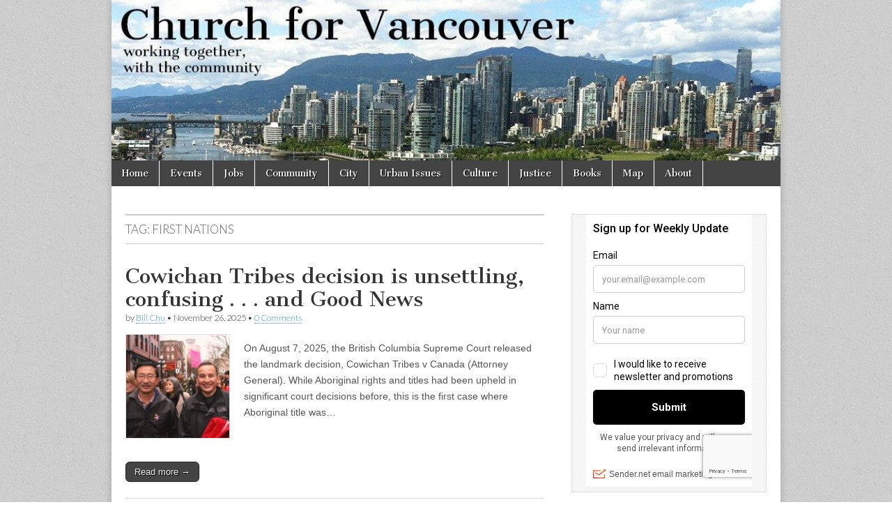

--- FILE ---
content_type: text/html; charset=UTF-8
request_url: https://churchforvancouver.ca/tag/first-nations/
body_size: 15227
content:
<!DOCTYPE html>
<html lang="en-US">
<head>
	<meta charset="UTF-8" />
	<meta name="viewport" content="width=device-width, initial-scale=1.0" />
	<link rel="profile" href="http://gmpg.org/xfn/11" />
	<link rel="pingback" href="https://churchforvancouver.ca/xmlrpc.php" />
	<meta name='robots' content='index, follow, max-image-preview:large, max-snippet:-1, max-video-preview:-1' />
	<style>img:is([sizes="auto" i], [sizes^="auto," i]) { contain-intrinsic-size: 3000px 1500px }</style>
	
	<!-- This site is optimized with the Yoast SEO plugin v26.8 - https://yoast.com/product/yoast-seo-wordpress/ -->
	<title>first nations Archives - Church for Vancouver</title>
	<link rel="canonical" href="http://ij0.883.myftpupload.com/tag/first-nations/" />
	<link rel="next" href="http://ij0.883.myftpupload.com/tag/first-nations/page/2/" />
	<meta property="og:locale" content="en_US" />
	<meta property="og:type" content="article" />
	<meta property="og:title" content="first nations Archives - Church for Vancouver" />
	<meta property="og:url" content="http://ij0.883.myftpupload.com/tag/first-nations/" />
	<meta property="og:site_name" content="Church for Vancouver" />
	<meta name="twitter:card" content="summary_large_image" />
	<meta name="twitter:site" content="@churchforvan" />
	<script type="application/ld+json" class="yoast-schema-graph">{"@context":"https://schema.org","@graph":[{"@type":"CollectionPage","@id":"http://ij0.883.myftpupload.com/tag/first-nations/","url":"http://ij0.883.myftpupload.com/tag/first-nations/","name":"first nations Archives - Church for Vancouver","isPartOf":{"@id":"https://churchforvancouver.ca/#website"},"primaryImageOfPage":{"@id":"http://ij0.883.myftpupload.com/tag/first-nations/#primaryimage"},"image":{"@id":"http://ij0.883.myftpupload.com/tag/first-nations/#primaryimage"},"thumbnailUrl":"https://churchforvancouver.ca/wp-content/uploads/2025/11/billchustuartphilipfront.jpg","breadcrumb":{"@id":"http://ij0.883.myftpupload.com/tag/first-nations/#breadcrumb"},"inLanguage":"en-US"},{"@type":"ImageObject","inLanguage":"en-US","@id":"http://ij0.883.myftpupload.com/tag/first-nations/#primaryimage","url":"https://churchforvancouver.ca/wp-content/uploads/2025/11/billchustuartphilipfront.jpg","contentUrl":"https://churchforvancouver.ca/wp-content/uploads/2025/11/billchustuartphilipfront.jpg","width":300,"height":271},{"@type":"BreadcrumbList","@id":"http://ij0.883.myftpupload.com/tag/first-nations/#breadcrumb","itemListElement":[{"@type":"ListItem","position":1,"name":"Home","item":"https://churchforvancouver.ca/"},{"@type":"ListItem","position":2,"name":"first nations"}]},{"@type":"WebSite","@id":"https://churchforvancouver.ca/#website","url":"https://churchforvancouver.ca/","name":"Church for Vancouver","description":"Working together, with the community","potentialAction":[{"@type":"SearchAction","target":{"@type":"EntryPoint","urlTemplate":"https://churchforvancouver.ca/?s={search_term_string}"},"query-input":{"@type":"PropertyValueSpecification","valueRequired":true,"valueName":"search_term_string"}}],"inLanguage":"en-US"}]}</script>
	<!-- / Yoast SEO plugin. -->


<link rel='dns-prefetch' href='//stats.wp.com' />
<link rel='dns-prefetch' href='//fonts.googleapis.com' />
<link rel="alternate" type="application/rss+xml" title="Church for Vancouver &raquo; Feed" href="https://churchforvancouver.ca/feed/" />
<link rel="alternate" type="application/rss+xml" title="Church for Vancouver &raquo; Comments Feed" href="https://churchforvancouver.ca/comments/feed/" />
<link rel="alternate" type="application/rss+xml" title="Church for Vancouver &raquo; first nations Tag Feed" href="https://churchforvancouver.ca/tag/first-nations/feed/" />
<script type="text/javascript">
/* <![CDATA[ */
window._wpemojiSettings = {"baseUrl":"https:\/\/s.w.org\/images\/core\/emoji\/16.0.1\/72x72\/","ext":".png","svgUrl":"https:\/\/s.w.org\/images\/core\/emoji\/16.0.1\/svg\/","svgExt":".svg","source":{"concatemoji":"https:\/\/churchforvancouver.ca\/wp-includes\/js\/wp-emoji-release.min.js?ver=6.8.3"}};
/*! This file is auto-generated */
!function(s,n){var o,i,e;function c(e){try{var t={supportTests:e,timestamp:(new Date).valueOf()};sessionStorage.setItem(o,JSON.stringify(t))}catch(e){}}function p(e,t,n){e.clearRect(0,0,e.canvas.width,e.canvas.height),e.fillText(t,0,0);var t=new Uint32Array(e.getImageData(0,0,e.canvas.width,e.canvas.height).data),a=(e.clearRect(0,0,e.canvas.width,e.canvas.height),e.fillText(n,0,0),new Uint32Array(e.getImageData(0,0,e.canvas.width,e.canvas.height).data));return t.every(function(e,t){return e===a[t]})}function u(e,t){e.clearRect(0,0,e.canvas.width,e.canvas.height),e.fillText(t,0,0);for(var n=e.getImageData(16,16,1,1),a=0;a<n.data.length;a++)if(0!==n.data[a])return!1;return!0}function f(e,t,n,a){switch(t){case"flag":return n(e,"\ud83c\udff3\ufe0f\u200d\u26a7\ufe0f","\ud83c\udff3\ufe0f\u200b\u26a7\ufe0f")?!1:!n(e,"\ud83c\udde8\ud83c\uddf6","\ud83c\udde8\u200b\ud83c\uddf6")&&!n(e,"\ud83c\udff4\udb40\udc67\udb40\udc62\udb40\udc65\udb40\udc6e\udb40\udc67\udb40\udc7f","\ud83c\udff4\u200b\udb40\udc67\u200b\udb40\udc62\u200b\udb40\udc65\u200b\udb40\udc6e\u200b\udb40\udc67\u200b\udb40\udc7f");case"emoji":return!a(e,"\ud83e\udedf")}return!1}function g(e,t,n,a){var r="undefined"!=typeof WorkerGlobalScope&&self instanceof WorkerGlobalScope?new OffscreenCanvas(300,150):s.createElement("canvas"),o=r.getContext("2d",{willReadFrequently:!0}),i=(o.textBaseline="top",o.font="600 32px Arial",{});return e.forEach(function(e){i[e]=t(o,e,n,a)}),i}function t(e){var t=s.createElement("script");t.src=e,t.defer=!0,s.head.appendChild(t)}"undefined"!=typeof Promise&&(o="wpEmojiSettingsSupports",i=["flag","emoji"],n.supports={everything:!0,everythingExceptFlag:!0},e=new Promise(function(e){s.addEventListener("DOMContentLoaded",e,{once:!0})}),new Promise(function(t){var n=function(){try{var e=JSON.parse(sessionStorage.getItem(o));if("object"==typeof e&&"number"==typeof e.timestamp&&(new Date).valueOf()<e.timestamp+604800&&"object"==typeof e.supportTests)return e.supportTests}catch(e){}return null}();if(!n){if("undefined"!=typeof Worker&&"undefined"!=typeof OffscreenCanvas&&"undefined"!=typeof URL&&URL.createObjectURL&&"undefined"!=typeof Blob)try{var e="postMessage("+g.toString()+"("+[JSON.stringify(i),f.toString(),p.toString(),u.toString()].join(",")+"));",a=new Blob([e],{type:"text/javascript"}),r=new Worker(URL.createObjectURL(a),{name:"wpTestEmojiSupports"});return void(r.onmessage=function(e){c(n=e.data),r.terminate(),t(n)})}catch(e){}c(n=g(i,f,p,u))}t(n)}).then(function(e){for(var t in e)n.supports[t]=e[t],n.supports.everything=n.supports.everything&&n.supports[t],"flag"!==t&&(n.supports.everythingExceptFlag=n.supports.everythingExceptFlag&&n.supports[t]);n.supports.everythingExceptFlag=n.supports.everythingExceptFlag&&!n.supports.flag,n.DOMReady=!1,n.readyCallback=function(){n.DOMReady=!0}}).then(function(){return e}).then(function(){var e;n.supports.everything||(n.readyCallback(),(e=n.source||{}).concatemoji?t(e.concatemoji):e.wpemoji&&e.twemoji&&(t(e.twemoji),t(e.wpemoji)))}))}((window,document),window._wpemojiSettings);
/* ]]> */
</script>

<style id='wp-emoji-styles-inline-css' type='text/css'>

	img.wp-smiley, img.emoji {
		display: inline !important;
		border: none !important;
		box-shadow: none !important;
		height: 1em !important;
		width: 1em !important;
		margin: 0 0.07em !important;
		vertical-align: -0.1em !important;
		background: none !important;
		padding: 0 !important;
	}
</style>
<link rel='stylesheet' id='wp-block-library-css' href='https://churchforvancouver.ca/wp-includes/css/dist/block-library/style.min.css?ver=6.8.3' type='text/css' media='all' />
<style id='classic-theme-styles-inline-css' type='text/css'>
/*! This file is auto-generated */
.wp-block-button__link{color:#fff;background-color:#32373c;border-radius:9999px;box-shadow:none;text-decoration:none;padding:calc(.667em + 2px) calc(1.333em + 2px);font-size:1.125em}.wp-block-file__button{background:#32373c;color:#fff;text-decoration:none}
</style>
<link rel='stylesheet' id='mediaelement-css' href='https://churchforvancouver.ca/wp-includes/js/mediaelement/mediaelementplayer-legacy.min.css?ver=4.2.17' type='text/css' media='all' />
<link rel='stylesheet' id='wp-mediaelement-css' href='https://churchforvancouver.ca/wp-includes/js/mediaelement/wp-mediaelement.min.css?ver=6.8.3' type='text/css' media='all' />
<style id='jetpack-sharing-buttons-style-inline-css' type='text/css'>
.jetpack-sharing-buttons__services-list{display:flex;flex-direction:row;flex-wrap:wrap;gap:0;list-style-type:none;margin:5px;padding:0}.jetpack-sharing-buttons__services-list.has-small-icon-size{font-size:12px}.jetpack-sharing-buttons__services-list.has-normal-icon-size{font-size:16px}.jetpack-sharing-buttons__services-list.has-large-icon-size{font-size:24px}.jetpack-sharing-buttons__services-list.has-huge-icon-size{font-size:36px}@media print{.jetpack-sharing-buttons__services-list{display:none!important}}.editor-styles-wrapper .wp-block-jetpack-sharing-buttons{gap:0;padding-inline-start:0}ul.jetpack-sharing-buttons__services-list.has-background{padding:1.25em 2.375em}
</style>
<style id='global-styles-inline-css' type='text/css'>
:root{--wp--preset--aspect-ratio--square: 1;--wp--preset--aspect-ratio--4-3: 4/3;--wp--preset--aspect-ratio--3-4: 3/4;--wp--preset--aspect-ratio--3-2: 3/2;--wp--preset--aspect-ratio--2-3: 2/3;--wp--preset--aspect-ratio--16-9: 16/9;--wp--preset--aspect-ratio--9-16: 9/16;--wp--preset--color--black: #000000;--wp--preset--color--cyan-bluish-gray: #abb8c3;--wp--preset--color--white: #ffffff;--wp--preset--color--pale-pink: #f78da7;--wp--preset--color--vivid-red: #cf2e2e;--wp--preset--color--luminous-vivid-orange: #ff6900;--wp--preset--color--luminous-vivid-amber: #fcb900;--wp--preset--color--light-green-cyan: #7bdcb5;--wp--preset--color--vivid-green-cyan: #00d084;--wp--preset--color--pale-cyan-blue: #8ed1fc;--wp--preset--color--vivid-cyan-blue: #0693e3;--wp--preset--color--vivid-purple: #9b51e0;--wp--preset--gradient--vivid-cyan-blue-to-vivid-purple: linear-gradient(135deg,rgba(6,147,227,1) 0%,rgb(155,81,224) 100%);--wp--preset--gradient--light-green-cyan-to-vivid-green-cyan: linear-gradient(135deg,rgb(122,220,180) 0%,rgb(0,208,130) 100%);--wp--preset--gradient--luminous-vivid-amber-to-luminous-vivid-orange: linear-gradient(135deg,rgba(252,185,0,1) 0%,rgba(255,105,0,1) 100%);--wp--preset--gradient--luminous-vivid-orange-to-vivid-red: linear-gradient(135deg,rgba(255,105,0,1) 0%,rgb(207,46,46) 100%);--wp--preset--gradient--very-light-gray-to-cyan-bluish-gray: linear-gradient(135deg,rgb(238,238,238) 0%,rgb(169,184,195) 100%);--wp--preset--gradient--cool-to-warm-spectrum: linear-gradient(135deg,rgb(74,234,220) 0%,rgb(151,120,209) 20%,rgb(207,42,186) 40%,rgb(238,44,130) 60%,rgb(251,105,98) 80%,rgb(254,248,76) 100%);--wp--preset--gradient--blush-light-purple: linear-gradient(135deg,rgb(255,206,236) 0%,rgb(152,150,240) 100%);--wp--preset--gradient--blush-bordeaux: linear-gradient(135deg,rgb(254,205,165) 0%,rgb(254,45,45) 50%,rgb(107,0,62) 100%);--wp--preset--gradient--luminous-dusk: linear-gradient(135deg,rgb(255,203,112) 0%,rgb(199,81,192) 50%,rgb(65,88,208) 100%);--wp--preset--gradient--pale-ocean: linear-gradient(135deg,rgb(255,245,203) 0%,rgb(182,227,212) 50%,rgb(51,167,181) 100%);--wp--preset--gradient--electric-grass: linear-gradient(135deg,rgb(202,248,128) 0%,rgb(113,206,126) 100%);--wp--preset--gradient--midnight: linear-gradient(135deg,rgb(2,3,129) 0%,rgb(40,116,252) 100%);--wp--preset--font-size--small: 13px;--wp--preset--font-size--medium: 20px;--wp--preset--font-size--large: 36px;--wp--preset--font-size--x-large: 42px;--wp--preset--spacing--20: 0.44rem;--wp--preset--spacing--30: 0.67rem;--wp--preset--spacing--40: 1rem;--wp--preset--spacing--50: 1.5rem;--wp--preset--spacing--60: 2.25rem;--wp--preset--spacing--70: 3.38rem;--wp--preset--spacing--80: 5.06rem;--wp--preset--shadow--natural: 6px 6px 9px rgba(0, 0, 0, 0.2);--wp--preset--shadow--deep: 12px 12px 50px rgba(0, 0, 0, 0.4);--wp--preset--shadow--sharp: 6px 6px 0px rgba(0, 0, 0, 0.2);--wp--preset--shadow--outlined: 6px 6px 0px -3px rgba(255, 255, 255, 1), 6px 6px rgba(0, 0, 0, 1);--wp--preset--shadow--crisp: 6px 6px 0px rgba(0, 0, 0, 1);}:where(.is-layout-flex){gap: 0.5em;}:where(.is-layout-grid){gap: 0.5em;}body .is-layout-flex{display: flex;}.is-layout-flex{flex-wrap: wrap;align-items: center;}.is-layout-flex > :is(*, div){margin: 0;}body .is-layout-grid{display: grid;}.is-layout-grid > :is(*, div){margin: 0;}:where(.wp-block-columns.is-layout-flex){gap: 2em;}:where(.wp-block-columns.is-layout-grid){gap: 2em;}:where(.wp-block-post-template.is-layout-flex){gap: 1.25em;}:where(.wp-block-post-template.is-layout-grid){gap: 1.25em;}.has-black-color{color: var(--wp--preset--color--black) !important;}.has-cyan-bluish-gray-color{color: var(--wp--preset--color--cyan-bluish-gray) !important;}.has-white-color{color: var(--wp--preset--color--white) !important;}.has-pale-pink-color{color: var(--wp--preset--color--pale-pink) !important;}.has-vivid-red-color{color: var(--wp--preset--color--vivid-red) !important;}.has-luminous-vivid-orange-color{color: var(--wp--preset--color--luminous-vivid-orange) !important;}.has-luminous-vivid-amber-color{color: var(--wp--preset--color--luminous-vivid-amber) !important;}.has-light-green-cyan-color{color: var(--wp--preset--color--light-green-cyan) !important;}.has-vivid-green-cyan-color{color: var(--wp--preset--color--vivid-green-cyan) !important;}.has-pale-cyan-blue-color{color: var(--wp--preset--color--pale-cyan-blue) !important;}.has-vivid-cyan-blue-color{color: var(--wp--preset--color--vivid-cyan-blue) !important;}.has-vivid-purple-color{color: var(--wp--preset--color--vivid-purple) !important;}.has-black-background-color{background-color: var(--wp--preset--color--black) !important;}.has-cyan-bluish-gray-background-color{background-color: var(--wp--preset--color--cyan-bluish-gray) !important;}.has-white-background-color{background-color: var(--wp--preset--color--white) !important;}.has-pale-pink-background-color{background-color: var(--wp--preset--color--pale-pink) !important;}.has-vivid-red-background-color{background-color: var(--wp--preset--color--vivid-red) !important;}.has-luminous-vivid-orange-background-color{background-color: var(--wp--preset--color--luminous-vivid-orange) !important;}.has-luminous-vivid-amber-background-color{background-color: var(--wp--preset--color--luminous-vivid-amber) !important;}.has-light-green-cyan-background-color{background-color: var(--wp--preset--color--light-green-cyan) !important;}.has-vivid-green-cyan-background-color{background-color: var(--wp--preset--color--vivid-green-cyan) !important;}.has-pale-cyan-blue-background-color{background-color: var(--wp--preset--color--pale-cyan-blue) !important;}.has-vivid-cyan-blue-background-color{background-color: var(--wp--preset--color--vivid-cyan-blue) !important;}.has-vivid-purple-background-color{background-color: var(--wp--preset--color--vivid-purple) !important;}.has-black-border-color{border-color: var(--wp--preset--color--black) !important;}.has-cyan-bluish-gray-border-color{border-color: var(--wp--preset--color--cyan-bluish-gray) !important;}.has-white-border-color{border-color: var(--wp--preset--color--white) !important;}.has-pale-pink-border-color{border-color: var(--wp--preset--color--pale-pink) !important;}.has-vivid-red-border-color{border-color: var(--wp--preset--color--vivid-red) !important;}.has-luminous-vivid-orange-border-color{border-color: var(--wp--preset--color--luminous-vivid-orange) !important;}.has-luminous-vivid-amber-border-color{border-color: var(--wp--preset--color--luminous-vivid-amber) !important;}.has-light-green-cyan-border-color{border-color: var(--wp--preset--color--light-green-cyan) !important;}.has-vivid-green-cyan-border-color{border-color: var(--wp--preset--color--vivid-green-cyan) !important;}.has-pale-cyan-blue-border-color{border-color: var(--wp--preset--color--pale-cyan-blue) !important;}.has-vivid-cyan-blue-border-color{border-color: var(--wp--preset--color--vivid-cyan-blue) !important;}.has-vivid-purple-border-color{border-color: var(--wp--preset--color--vivid-purple) !important;}.has-vivid-cyan-blue-to-vivid-purple-gradient-background{background: var(--wp--preset--gradient--vivid-cyan-blue-to-vivid-purple) !important;}.has-light-green-cyan-to-vivid-green-cyan-gradient-background{background: var(--wp--preset--gradient--light-green-cyan-to-vivid-green-cyan) !important;}.has-luminous-vivid-amber-to-luminous-vivid-orange-gradient-background{background: var(--wp--preset--gradient--luminous-vivid-amber-to-luminous-vivid-orange) !important;}.has-luminous-vivid-orange-to-vivid-red-gradient-background{background: var(--wp--preset--gradient--luminous-vivid-orange-to-vivid-red) !important;}.has-very-light-gray-to-cyan-bluish-gray-gradient-background{background: var(--wp--preset--gradient--very-light-gray-to-cyan-bluish-gray) !important;}.has-cool-to-warm-spectrum-gradient-background{background: var(--wp--preset--gradient--cool-to-warm-spectrum) !important;}.has-blush-light-purple-gradient-background{background: var(--wp--preset--gradient--blush-light-purple) !important;}.has-blush-bordeaux-gradient-background{background: var(--wp--preset--gradient--blush-bordeaux) !important;}.has-luminous-dusk-gradient-background{background: var(--wp--preset--gradient--luminous-dusk) !important;}.has-pale-ocean-gradient-background{background: var(--wp--preset--gradient--pale-ocean) !important;}.has-electric-grass-gradient-background{background: var(--wp--preset--gradient--electric-grass) !important;}.has-midnight-gradient-background{background: var(--wp--preset--gradient--midnight) !important;}.has-small-font-size{font-size: var(--wp--preset--font-size--small) !important;}.has-medium-font-size{font-size: var(--wp--preset--font-size--medium) !important;}.has-large-font-size{font-size: var(--wp--preset--font-size--large) !important;}.has-x-large-font-size{font-size: var(--wp--preset--font-size--x-large) !important;}
:where(.wp-block-post-template.is-layout-flex){gap: 1.25em;}:where(.wp-block-post-template.is-layout-grid){gap: 1.25em;}
:where(.wp-block-columns.is-layout-flex){gap: 2em;}:where(.wp-block-columns.is-layout-grid){gap: 2em;}
:root :where(.wp-block-pullquote){font-size: 1.5em;line-height: 1.6;}
</style>
<link rel='stylesheet' id='events-manager-css' href='https://churchforvancouver.ca/wp-content/plugins/events-manager/includes/css/events-manager.min.css?ver=7.2.3' type='text/css' media='all' />
<style id='events-manager-inline-css' type='text/css'>
body .em { --font-family : inherit; --font-weight : inherit; --font-size : 1em; --line-height : inherit; }
</style>
<link rel='stylesheet' id='fb-widget-frontend-style-css' href='https://churchforvancouver.ca/wp-content/plugins/facebook-pagelike-widget/assets/css/style.css?ver=1.0.0' type='text/css' media='all' />
<link rel='stylesheet' id='wp-components-css' href='https://churchforvancouver.ca/wp-includes/css/dist/components/style.min.css?ver=6.8.3' type='text/css' media='all' />
<link rel='stylesheet' id='godaddy-styles-css' href='https://churchforvancouver.ca/wp-content/mu-plugins/vendor/wpex/godaddy-launch/includes/Dependencies/GoDaddy/Styles/build/latest.css?ver=2.0.2' type='text/css' media='all' />
<link rel='stylesheet' id='google_fonts-css' href='//fonts.googleapis.com/css?family=Cantata+One|Lato:300,700' type='text/css' media='all' />
<link rel='stylesheet' id='theme_stylesheet-css' href='https://churchforvancouver.ca/wp-content/themes/magazine-basic/style.css?ver=6.8.3' type='text/css' media='all' />
<link rel='stylesheet' id='font_awesome-css' href='https://churchforvancouver.ca/wp-content/themes/magazine-basic/library/css/font-awesome.css?ver=4.7.0' type='text/css' media='all' />
<link rel='stylesheet' id='newsletter-css' href='https://churchforvancouver.ca/wp-content/plugins/newsletter/style.css?ver=7.5.3' type='text/css' media='all' />
<link rel='stylesheet' id='flick-css' href='https://churchforvancouver.ca/wp-content/plugins/mailchimp/assets/css/flick/flick.css?ver=2.0.1' type='text/css' media='all' />
<link rel='stylesheet' id='mailchimp_sf_main_css-css' href='https://churchforvancouver.ca/wp-content/plugins/mailchimp/assets/css/frontend.css?ver=2.0.1' type='text/css' media='all' />
<style id='mailchimp_sf_main_css-inline-css' type='text/css'>
	.mc_signup_form {
		padding:5px;
		border-width: 0px;
		border-style: solid;
		border-color: #;
		color: #;
		background-color: #;
	}
	
</style>
<link rel='stylesheet' id='heateor_sss_frontend_css-css' href='https://churchforvancouver.ca/wp-content/plugins/sassy-social-share/public/css/sassy-social-share-public.css?ver=3.3.79' type='text/css' media='all' />
<style id='heateor_sss_frontend_css-inline-css' type='text/css'>
.heateor_sss_button_instagram span.heateor_sss_svg,a.heateor_sss_instagram span.heateor_sss_svg{background:radial-gradient(circle at 30% 107%,#fdf497 0,#fdf497 5%,#fd5949 45%,#d6249f 60%,#285aeb 90%)}.heateor_sss_horizontal_sharing .heateor_sss_svg,.heateor_sss_standard_follow_icons_container .heateor_sss_svg{color:#fff;border-width:0px;border-style:solid;border-color:transparent}.heateor_sss_horizontal_sharing .heateorSssTCBackground{color:#666}.heateor_sss_horizontal_sharing span.heateor_sss_svg:hover,.heateor_sss_standard_follow_icons_container span.heateor_sss_svg:hover{border-color:transparent;}.heateor_sss_vertical_sharing span.heateor_sss_svg,.heateor_sss_floating_follow_icons_container span.heateor_sss_svg{color:#fff;border-width:0px;border-style:solid;border-color:transparent;}.heateor_sss_vertical_sharing .heateorSssTCBackground{color:#666;}.heateor_sss_vertical_sharing span.heateor_sss_svg:hover,.heateor_sss_floating_follow_icons_container span.heateor_sss_svg:hover{border-color:transparent;}@media screen and (max-width:783px) {.heateor_sss_vertical_sharing{display:none!important}}div.heateor_sss_mobile_footer{display:none;}@media screen and (max-width:783px){div.heateor_sss_bottom_sharing .heateorSssTCBackground{background-color:white}div.heateor_sss_bottom_sharing{width:100%!important;left:0!important;}div.heateor_sss_bottom_sharing a{width:11.111111111111% !important;}div.heateor_sss_bottom_sharing .heateor_sss_svg{width: 100% !important;}div.heateor_sss_bottom_sharing div.heateorSssTotalShareCount{font-size:1em!important;line-height:28px!important}div.heateor_sss_bottom_sharing div.heateorSssTotalShareText{font-size:.7em!important;line-height:0px!important}div.heateor_sss_mobile_footer{display:block;height:40px;}.heateor_sss_bottom_sharing{padding:0!important;display:block!important;width:auto!important;bottom:-2px!important;top: auto!important;}.heateor_sss_bottom_sharing .heateor_sss_square_count{line-height:inherit;}.heateor_sss_bottom_sharing .heateorSssSharingArrow{display:none;}.heateor_sss_bottom_sharing .heateorSssTCBackground{margin-right:1.1em!important}}
</style>
<script type="text/javascript" src="https://churchforvancouver.ca/wp-includes/js/jquery/jquery.min.js?ver=3.7.1" id="jquery-core-js"></script>
<script type="text/javascript" src="https://churchforvancouver.ca/wp-includes/js/jquery/jquery-migrate.min.js?ver=3.4.1" id="jquery-migrate-js"></script>
<script type="text/javascript" src="https://churchforvancouver.ca/wp-includes/js/jquery/ui/core.min.js?ver=1.13.3" id="jquery-ui-core-js"></script>
<script type="text/javascript" src="https://churchforvancouver.ca/wp-includes/js/jquery/ui/mouse.min.js?ver=1.13.3" id="jquery-ui-mouse-js"></script>
<script type="text/javascript" src="https://churchforvancouver.ca/wp-includes/js/jquery/ui/sortable.min.js?ver=1.13.3" id="jquery-ui-sortable-js"></script>
<script type="text/javascript" src="https://churchforvancouver.ca/wp-includes/js/jquery/ui/datepicker.min.js?ver=1.13.3" id="jquery-ui-datepicker-js"></script>
<script type="text/javascript" id="jquery-ui-datepicker-js-after">
/* <![CDATA[ */
jQuery(function(jQuery){jQuery.datepicker.setDefaults({"closeText":"Close","currentText":"Today","monthNames":["January","February","March","April","May","June","July","August","September","October","November","December"],"monthNamesShort":["Jan","Feb","Mar","Apr","May","Jun","Jul","Aug","Sep","Oct","Nov","Dec"],"nextText":"Next","prevText":"Previous","dayNames":["Sunday","Monday","Tuesday","Wednesday","Thursday","Friday","Saturday"],"dayNamesShort":["Sun","Mon","Tue","Wed","Thu","Fri","Sat"],"dayNamesMin":["S","M","T","W","T","F","S"],"dateFormat":"MM d, yy","firstDay":1,"isRTL":false});});
/* ]]> */
</script>
<script type="text/javascript" src="https://churchforvancouver.ca/wp-includes/js/jquery/ui/resizable.min.js?ver=1.13.3" id="jquery-ui-resizable-js"></script>
<script type="text/javascript" src="https://churchforvancouver.ca/wp-includes/js/jquery/ui/draggable.min.js?ver=1.13.3" id="jquery-ui-draggable-js"></script>
<script type="text/javascript" src="https://churchforvancouver.ca/wp-includes/js/jquery/ui/controlgroup.min.js?ver=1.13.3" id="jquery-ui-controlgroup-js"></script>
<script type="text/javascript" src="https://churchforvancouver.ca/wp-includes/js/jquery/ui/checkboxradio.min.js?ver=1.13.3" id="jquery-ui-checkboxradio-js"></script>
<script type="text/javascript" src="https://churchforvancouver.ca/wp-includes/js/jquery/ui/button.min.js?ver=1.13.3" id="jquery-ui-button-js"></script>
<script type="text/javascript" src="https://churchforvancouver.ca/wp-includes/js/jquery/ui/dialog.min.js?ver=1.13.3" id="jquery-ui-dialog-js"></script>
<script type="text/javascript" id="events-manager-js-extra">
/* <![CDATA[ */
var EM = {"ajaxurl":"https:\/\/churchforvancouver.ca\/wp-admin\/admin-ajax.php","locationajaxurl":"https:\/\/churchforvancouver.ca\/wp-admin\/admin-ajax.php?action=locations_search","firstDay":"1","locale":"en","dateFormat":"yy-mm-dd","ui_css":"https:\/\/churchforvancouver.ca\/wp-content\/plugins\/events-manager\/includes\/css\/jquery-ui\/build.min.css","show24hours":"0","is_ssl":"1","autocomplete_limit":"10","calendar":{"breakpoints":{"small":560,"medium":908,"large":false},"month_format":"M Y"},"phone":"","datepicker":{"format":"m\/d\/Y"},"search":{"breakpoints":{"small":650,"medium":850,"full":false}},"url":"https:\/\/churchforvancouver.ca\/wp-content\/plugins\/events-manager","assets":{"input.em-uploader":{"js":{"em-uploader":{"url":"https:\/\/churchforvancouver.ca\/wp-content\/plugins\/events-manager\/includes\/js\/em-uploader.js?v=7.2.3","event":"em_uploader_ready"}}},".em-event-editor":{"js":{"event-editor":{"url":"https:\/\/churchforvancouver.ca\/wp-content\/plugins\/events-manager\/includes\/js\/events-manager-event-editor.js?v=7.2.3","event":"em_event_editor_ready"}},"css":{"event-editor":"https:\/\/churchforvancouver.ca\/wp-content\/plugins\/events-manager\/includes\/css\/events-manager-event-editor.min.css?v=7.2.3"}},".em-recurrence-sets, .em-timezone":{"js":{"luxon":{"url":"luxon\/luxon.js?v=7.2.3","event":"em_luxon_ready"}}},".em-booking-form, #em-booking-form, .em-booking-recurring, .em-event-booking-form":{"js":{"em-bookings":{"url":"https:\/\/churchforvancouver.ca\/wp-content\/plugins\/events-manager\/includes\/js\/bookingsform.js?v=7.2.3","event":"em_booking_form_js_loaded"}}},"#em-opt-archetypes":{"js":{"archetypes":"https:\/\/churchforvancouver.ca\/wp-content\/plugins\/events-manager\/includes\/js\/admin-archetype-editor.js?v=7.2.3","archetypes_ms":"https:\/\/churchforvancouver.ca\/wp-content\/plugins\/events-manager\/includes\/js\/admin-archetypes.js?v=7.2.3","qs":"qs\/qs.js?v=7.2.3"}}},"cached":"1","bookingInProgress":"Please wait while the booking is being submitted.","tickets_save":"Save Ticket","bookingajaxurl":"https:\/\/churchforvancouver.ca\/wp-admin\/admin-ajax.php","bookings_export_save":"Export Bookings","bookings_settings_save":"Save Settings","booking_delete":"Are you sure you want to delete?","booking_offset":"30","bookings":{"submit_button":{"text":{"default":"Send your booking","free":"Send your booking","payment":"Send your booking","processing":"Processing ..."}},"update_listener":""},"bb_full":"Sold Out","bb_book":"Book Now","bb_booking":"Booking...","bb_booked":"Booking Submitted","bb_error":"Booking Error. Try again?","bb_cancel":"Cancel","bb_canceling":"Canceling...","bb_cancelled":"Cancelled","bb_cancel_error":"Cancellation Error. Try again?","txt_search":"Event Name","txt_searching":"Searching...","txt_loading":"Loading..."};
/* ]]> */
</script>
<script type="text/javascript" src="https://churchforvancouver.ca/wp-content/plugins/events-manager/includes/js/events-manager.js?ver=7.2.3" id="events-manager-js"></script>
<link rel="https://api.w.org/" href="https://churchforvancouver.ca/wp-json/" /><link rel="alternate" title="JSON" type="application/json" href="https://churchforvancouver.ca/wp-json/wp/v2/tags/4518" /><link rel="EditURI" type="application/rsd+xml" title="RSD" href="https://churchforvancouver.ca/xmlrpc.php?rsd" />
<meta name="generator" content="WordPress 6.8.3" />
<div id="fb-root"></div>
<script async defer crossorigin="anonymous" src="https://connect.facebook.net/en_US/sdk.js#xfbml=1&version=v20.0&appId=149817662233853" nonce="UD7j2rsH"></script>	<style>img#wpstats{display:none}</style>
		<style>
#site-title a,#site-description{position:absolute !important;clip:rect(1px 1px 1px 1px);clip:rect(1px, 1px, 1px, 1px)}
#page{background-color:#ffffff}
.entry-meta a,.entry-content a,.widget a{color:#3D97C2}
</style>
	<style type="text/css" id="custom-background-css">
body.custom-background { background-image: url("https://churchforvancouver.ca/wp-content/themes/magazine-basic/library/images/solid.png"); background-position: left top; background-size: auto; background-repeat: repeat; background-attachment: fixed; }
</style>
		<!-- Global site tag (gtag.js) - Google Analytics -->
<script async src="https://www.googletagmanager.com/gtag/js?id=UA-44208200-1"></script>
<script>
  window.dataLayer = window.dataLayer || [];
  function gtag(){dataLayer.push(arguments);}
  gtag('js', new Date());

  gtag('config', 'UA-44208200-1');
</script>
<script>
  (function (s, e, n, d, er) {
    s['Sender'] = er;
    s[er] = s[er] || function () {
      (s[er].q = s[er].q || []).push(arguments)
    }, s[er].l = 1 * new Date();
    var a = e.createElement(n),
        m = e.getElementsByTagName(n)[0];
    a.async = 1;
    a.src = d;
    m.parentNode.insertBefore(a, m)
  })(window, document, 'script', 'https://cdn.sender.net/accounts_resources/universal.js', 'sender');
  sender('62b25b69638116')
</script>
</head>

<body class="archive tag tag-first-nations tag-4518 custom-background wp-theme-magazine-basic sp-easy-accordion-enabled wpbdp-with-button-styles">
	<div id="page" class="grid  w960">
		<header id="header" class="row" role="banner">
			<div class="c12">
				<div id="mobile-menu">
					<a href="#" class="left-menu"><i class="fa fa-reorder"></i></a>
					<a href="#"><i class="fa fa-search"></i></a>
				</div>
				<div id="drop-down-search"><form role="search" method="get" class="search-form" action="https://churchforvancouver.ca/">
				<label>
					<span class="screen-reader-text">Search for:</span>
					<input type="search" class="search-field" placeholder="Search &hellip;" value="" name="s" />
				</label>
				<input type="submit" class="search-submit" value="Search" />
			</form></div>

								<div class="title-logo-wrapper remove">
										<div class="header-group">
												<div id="site-title"><a href="https://churchforvancouver.ca" title="Church for Vancouver" rel="home">Church for Vancouver</a></div>
						<div id="site-description">Working together, with the community</div>					</div>
				</div>

									<a href="https://churchforvancouver.ca" title="Church for Vancouver" rel="home"><img id="header-img" src="https://churchforvancouver.ca/wp-content/uploads/2018/12/cropped-churchforvancouver_logo-4.jpg" width="1000" height="240" alt="" /></a>
					
				<div id="nav-wrapper">
					<div class="nav-content">
						<nav id="site-navigation" class="menus clearfix" role="navigation">
							<h3 class="screen-reader-text">Main menu</h3>
							<a class="screen-reader-text" href="#primary" title="Skip to content">Skip to content</a>
							<div id="main-menu" class="menu-home-container"><ul id="menu-home" class="menu"><li id="menu-item-61433" class="menu-item menu-item-type-custom menu-item-object-custom menu-item-home menu-item-61433"><a href="https://churchforvancouver.ca/">Home</a>
<li id="menu-item-181" class="menu-item menu-item-type-custom menu-item-object-custom menu-item-181"><a href="https://churchforvancouver.ca/calendar">Events</a>
<li id="menu-item-397" class="menu-item menu-item-type-custom menu-item-object-custom menu-item-397"><a href="https://churchforvancouver.ca/jobs">Jobs</a>
<li id="menu-item-407" class="menu-item menu-item-type-custom menu-item-object-custom menu-item-407"><a href="https://churchforvancouver.ca/category/community/">Community</a>
<li id="menu-item-695" class="menu-item menu-item-type-custom menu-item-object-custom menu-item-695"><a href="https://churchforvancouver.ca/category/city/">City</a>
<li id="menu-item-696" class="menu-item menu-item-type-custom menu-item-object-custom menu-item-696"><a href="https://churchforvancouver.ca/category/urban-issues/">Urban Issues</a>
<li id="menu-item-56" class="menu-item menu-item-type-taxonomy menu-item-object-category menu-item-56"><a href="https://churchforvancouver.ca/category/culture/">Culture</a>
<li id="menu-item-693" class="menu-item menu-item-type-custom menu-item-object-custom menu-item-693"><a href="https://churchforvancouver.ca/category/justice/">Justice</a>
<li id="menu-item-2776" class="menu-item menu-item-type-taxonomy menu-item-object-category menu-item-2776"><a href="https://churchforvancouver.ca/category/books-2/">Books</a>
<li id="menu-item-21990" class="menu-item menu-item-type-custom menu-item-object-custom menu-item-21990"><a href="https://churchforvancouver.ca/location/">Map</a>
<li id="menu-item-697" class="menu-item menu-item-type-custom menu-item-object-custom menu-item-697"><a href="https://churchforvancouver.ca/about/">About</a>
</ul></div>						</nav><!-- #site-navigation -->

											</div>
				</div>

			</div><!-- .c12 -->
		</header><!-- #header.row -->

		<div id="main" class="row">
	<section id="primary" class="c8" role="main">

		
			<header id="archive-header">
				<h1 class="page-title">Tag: <span>first nations</span></h1>			</header><!-- #archive-header -->

				<article id="post-94177" class="post-94177 post type-post status-publish format-standard has-post-thumbnail hentry category-community category-justice category-uncategorized tag-aboriginal tag-barbara-young tag-bc-supreme-court tag-bill-chu tag-cowichan-tribes-v-canada-attorney-general tag-delgamuukw tag-fee-simple tag-first-nations tag-haida tag-indigenous tag-john-rustad tag-land-title tag-law tag-reconciliation tag-richmond-2 tag-tluqtinus tag-tsilqotin-nation">

	    <header>
    <h2 class="entry-title taggedlink"><a href="https://churchforvancouver.ca/cowichan-tribes-decision-is-unsettling-confusing-and-good-news/" rel="bookmark">Cowichan Tribes decision is unsettling, confusing . . . and Good News</a></h2>
    <div class="entry-meta">
        by <span class="vcard author"><span class="fn"><a href="https://churchforvancouver.ca/author/bill-chu/" title="Posts by Bill Chu" rel="author">Bill Chu</a></span></span>&nbsp;&bull;&nbsp;<time class="published" datetime="2025-11-26">November 26, 2025</time>&nbsp;&bull;&nbsp;<a href="https://churchforvancouver.ca/cowichan-tribes-decision-is-unsettling-confusing-and-good-news/#respond">0 Comments</a>    </div>
</header>

	    <div class="entry-content">
		    <a href="https://churchforvancouver.ca/cowichan-tribes-decision-is-unsettling-confusing-and-good-news/"><img width="150" height="150" src="https://churchforvancouver.ca/wp-content/uploads/2025/11/billchustuartphilipfront-150x150.jpg" class="alignleft wp-post-image" alt="" decoding="async" /></a><p>On August 7, 2025, the British Columbia Supreme Court released the landmark decision, Cowichan Tribes v Canada (Attorney General). While Aboriginal rights and titles had been upheld in significant court decisions before, this is the first case where Aboriginal title was&hellip;</p>
<p class="more-link-p"><a class="more-link" href="https://churchforvancouver.ca/cowichan-tribes-decision-is-unsettling-confusing-and-good-news/">Read more &rarr;</a></p>
	    </div><!-- .entry-content -->

	    
	</article><!-- #post-94177 -->	<article id="post-69610" class="post-69610 post type-post status-publish format-standard has-post-thumbnail hentry category-community category-justice tag-apology tag-delegation-to-the-vatican tag-first-nations tag-forgiveness tag-frances-carlick tag-frances-ceen-ne-carlick tag-gordie-lagore tag-healing tag-indigenous-people tag-inuit tag-kathleen-lagore tag-kirby-dick tag-kuper-island-residential-school tag-lejac-residential-school tag-lorna-reid tag-lower-post-residential-school tag-metis tag-pope-francis tag-reconciliation tag-roman-catholics tag-roses tag-st-marys-indian-residential-school tag-vancouver-eastside-vineyard-church tag-vev">

	    <header>
    <h2 class="entry-title taggedlink"><a href="https://churchforvancouver.ca/visit-to-pope-francis-was-profound-but-god-is-not-done-with-this-story-yet/" rel="bookmark">Visit to Pope Francis was profound, but &#8216;God is not done with this story yet&#8217;</a></h2>
    <div class="entry-meta">
        by <span class="vcard author"><span class="fn"><a href="https://churchforvancouver.ca/author/admin/" title="Posts by Flyn Ritchie" rel="author">Flyn Ritchie</a></span></span>&nbsp;&bull;&nbsp;<time class="published" datetime="2022-06-30">June 30, 2022</time>&nbsp;&bull;&nbsp;<a href="https://churchforvancouver.ca/visit-to-pope-francis-was-profound-but-god-is-not-done-with-this-story-yet/#comments">1 Comment</a>    </div>
</header>

	    <div class="entry-content">
		    <a href="https://churchforvancouver.ca/visit-to-pope-francis-was-profound-but-god-is-not-done-with-this-story-yet/"><img width="150" height="150" src="https://churchforvancouver.ca/wp-content/uploads/2022/06/francescarlickfront-150x150.jpg" class="alignleft wp-post-image" alt="" decoding="async" /></a><p>Frances Ceen-ne Carlick is happy that Pope Francis will be coming to Canada July 24 &#8211; 29, but she probably won&#8217;t make the trip to Edmonton to greet him. In fact, she has already seen him, at the Vatican. The&hellip;</p>
<p class="more-link-p"><a class="more-link" href="https://churchforvancouver.ca/visit-to-pope-francis-was-profound-but-god-is-not-done-with-this-story-yet/">Read more &rarr;</a></p>
	    </div><!-- .entry-content -->

	    
	</article><!-- #post-69610 -->	<article id="post-69530" class="post-69530 post type-post status-publish format-standard has-post-thumbnail hentry category-justice tag-efc tag-evangelical-fellowship-of-canada tag-first-nations tag-indigenous-relations tag-inuit tag-metis tag-national-indigenous-peoples-day tag-reconciliation-through-relationships tag-right-relationship tag-seven-commitments tag-trc tag-truth-and-reconciliation-commission tag-undrip">

	    <header>
    <h2 class="entry-title taggedlink"><a href="https://churchforvancouver.ca/building-on-national-indigenous-peoples-day-seven-commitments-and-more/" rel="bookmark">Building on National Indigenous Peoples Day: Seven Commitments, and more</a></h2>
    <div class="entry-meta">
        by <span class="vcard author"><span class="fn"><a href="https://churchforvancouver.ca/author/evangelical-fellowship-of-canada/" title="Posts by Evangelical Fellowship of Canada" rel="author">Evangelical Fellowship of Canada</a></span></span>&nbsp;&bull;&nbsp;<time class="published" datetime="2022-06-22">June 22, 2022</time>&nbsp;&bull;&nbsp;<a href="https://churchforvancouver.ca/building-on-national-indigenous-peoples-day-seven-commitments-and-more/#respond">0 Comments</a>    </div>
</header>

	    <div class="entry-content">
		    <a href="https://churchforvancouver.ca/building-on-national-indigenous-peoples-day-seven-commitments-and-more/"><img width="150" height="150" src="https://churchforvancouver.ca/wp-content/uploads/2022/06/sevencommitmentsefcindigenousrelations-150x150.jpg" class="alignleft wp-post-image" alt="" decoding="async" /></a><p>The Evangelical Fellowship of Canada opened its weekly newsletter with these words June 21: Today is National Indigenous Peoples Day, a special occasion to learn more about the rich and diverse cultures, voices, experiences and histories of First Nations, Inuit&hellip;</p>
<p class="more-link-p"><a class="more-link" href="https://churchforvancouver.ca/building-on-national-indigenous-peoples-day-seven-commitments-and-more/">Read more &rarr;</a></p>
	    </div><!-- .entry-content -->

	    
	</article><!-- #post-69530 -->	<article id="post-58417" class="post-58417 post type-post status-publish format-standard has-post-thumbnail hentry category-city category-community tag-abuse tag-addiction tag-claudia tag-diana tag-dignity tag-first-nations tag-indigenous tag-inner-hope-youth-ministries tag-jenny-shantz tag-mentors tag-metis tag-phillip tag-poverty tag-relationships tag-respect tag-role-models tag-trauma">

	    <header>
    <h2 class="entry-title taggedlink"><a href="https://churchforvancouver.ca/love-perseveres-inner-hopes-stories-from-the-journey/" rel="bookmark">Love Perseveres: Inner Hope&#8217;s stories from the journey</a></h2>
    <div class="entry-meta">
        by <span class="vcard author"><span class="fn"><a href="https://churchforvancouver.ca/author/inner-hope-christian-ministries/" title="Posts by Inner Hope Youth Ministries" rel="author">Inner Hope Youth Ministries</a></span></span>&nbsp;&bull;&nbsp;<time class="published" datetime="2021-02-24">February 24, 2021</time>&nbsp;&bull;&nbsp;<a href="https://churchforvancouver.ca/love-perseveres-inner-hopes-stories-from-the-journey/#respond">0 Comments</a>    </div>
</header>

	    <div class="entry-content">
		    <a href="https://churchforvancouver.ca/love-perseveres-inner-hopes-stories-from-the-journey/"><img width="150" height="150" src="https://churchforvancouver.ca/wp-content/uploads/2021/02/dianahandfamilyinnerhopefront-150x150.jpg" class="alignleft wp-post-image" alt="" decoding="async" loading="lazy" /></a><p>February is Friendship Month at Inner Hope Youth Ministries. They are sharing eight stories around the theme &#8216;Love Perseveres,&#8217; from people who have benefited from and participated in their work. Following are three of them. Part of the family: Diana&#8217;s&hellip;</p>
<p class="more-link-p"><a class="more-link" href="https://churchforvancouver.ca/love-perseveres-inner-hopes-stories-from-the-journey/">Read more &rarr;</a></p>
	    </div><!-- .entry-content -->

	    
	</article><!-- #post-58417 -->	<article id="post-36952" class="post-36952 post type-post status-publish format-standard has-post-thumbnail hentry category-culture category-justice tag-burnaby-2 tag-burrard-inlet tag-colonialism tag-creation tag-earthkeepers tag-environment tag-first-nations tag-fossil-fuel tag-indigenous-people tag-jason-wood tag-kinder-morgan tag-pipelines tag-reconciliation tag-truth-and-reconciliation-commission tag-tsleil-waututh">

	    <header>
    <h2 class="entry-title taggedlink"><a href="https://churchforvancouver.ca/kinder-morgan-and-reconciliation-its-time-to-move-our-feet/" rel="bookmark">Kinder Morgan and reconciliation – it’s time to move our feet</a></h2>
    <div class="entry-meta">
        by <span class="vcard author"><span class="fn"><a href="https://churchforvancouver.ca/author/jason-wood/" title="Posts by Jason Wood" rel="author">Jason Wood</a></span></span>&nbsp;&bull;&nbsp;<time class="published" datetime="2018-03-15">March 15, 2018</time>&nbsp;&bull;&nbsp;<a href="https://churchforvancouver.ca/kinder-morgan-and-reconciliation-its-time-to-move-our-feet/#comments">1 Comment</a>    </div>
</header>

	    <div class="entry-content">
		    <a href="https://churchforvancouver.ca/kinder-morgan-and-reconciliation-its-time-to-move-our-feet/"><img width="150" height="150" src="https://churchforvancouver.ca/wp-content/uploads/2018/03/kindermorganprotestfront-150x150.jpg" class="alignleft wp-post-image" alt="" decoding="async" loading="lazy" /></a><p>Last Saturday (March 10) I and several other members of Earthkeepers: Christians for Climate Justice marched with thousands of people against the proposed Kinder Morgan pipeline expansion. Led by members of the Tsleil-Waututh Nation, as well as other nations from across&hellip;</p>
<p class="more-link-p"><a class="more-link" href="https://churchforvancouver.ca/kinder-morgan-and-reconciliation-its-time-to-move-our-feet/">Read more &rarr;</a></p>
	    </div><!-- .entry-content -->

	    
	</article><!-- #post-36952 -->	<article id="post-33555" class="post-33555 post type-post status-publish format-standard has-post-thumbnail hentry category-community category-culture tag-bridge tag-cheryl-buchanan tag-conciliation tag-first-nations tag-imposter tag-indigenous-people tag-ken-shigematsu tag-milissa-ewing tag-preaching-today tag-reconciliation tag-tenth-church tag-truth-and-reconciliation-commission">

	    <header>
    <h2 class="entry-title taggedlink"><a href="https://churchforvancouver.ca/your-name-is-bridge-personal-call-to-reconciliation-shared-with-whole-church/" rel="bookmark">&#8216;Your name is Bridge&#8217;: Personal call to reconciliation shared with whole church</a></h2>
    <div class="entry-meta">
        by <span class="vcard author"><span class="fn"><a href="https://churchforvancouver.ca/author/milissa-ewing/" title="Posts by Milissa Ewing" rel="author">Milissa Ewing</a></span></span>&nbsp;&bull;&nbsp;<time class="published" datetime="2017-09-28">September 28, 2017</time>&nbsp;&bull;&nbsp;<a href="https://churchforvancouver.ca/your-name-is-bridge-personal-call-to-reconciliation-shared-with-whole-church/#comments">3 Comments</a>    </div>
</header>

	    <div class="entry-content">
		    <a href="https://churchforvancouver.ca/your-name-is-bridge-personal-call-to-reconciliation-shared-with-whole-church/"><img width="150" height="150" src="https://churchforvancouver.ca/wp-content/uploads/2016/09/MilissaEwingfront-150x150.jpg" class="alignleft wp-post-image" alt="" decoding="async" loading="lazy" /></a><p>Tenth Church&#8217;s senior pastor Ken Shigematsu spoke about Truth and Reconciliation September 17. Speaking with him was Milissa Ewing, pastor of family ministries. Following is her address, which is particularly timely as we look for ways to follow up on the Walk&hellip;</p>
<p class="more-link-p"><a class="more-link" href="https://churchforvancouver.ca/your-name-is-bridge-personal-call-to-reconciliation-shared-with-whole-church/">Read more &rarr;</a></p>
	    </div><!-- .entry-content -->

	    
	</article><!-- #post-33555 -->	<article id="post-33557" class="post-33557 post type-post status-publish format-standard has-post-thumbnail hentry category-city category-community tag-banqueting-table tag-bob-kuhn tag-cheryl-bear tag-faith-in-canada-150 tag-first-nations tag-glad-tidings-church tag-indigenous-studies-program tag-our-stories-shape-us tag-ray-aldred tag-regent-college tag-shari-russell tag-skidmore-hall tag-terry-leblanc tag-trinity-western-university tag-wendy-rubuliak tag-worship-invasion">

	    <header>
    <h2 class="entry-title taggedlink"><a href="https://churchforvancouver.ca/around-town-our-stories-shape-us-worship-invasion-at-20-twu-dorm/" rel="bookmark">Around Town: Our Stories Shape Us, Worship Invasion at 20, TWU dorm . . .</a></h2>
    <div class="entry-meta">
        by <span class="vcard author"><span class="fn"><a href="https://churchforvancouver.ca/author/admin/" title="Posts by Flyn Ritchie" rel="author">Flyn Ritchie</a></span></span>&nbsp;&bull;&nbsp;<time class="published" datetime="2017-09-28">September 28, 2017</time>&nbsp;&bull;&nbsp;<a href="https://churchforvancouver.ca/around-town-our-stories-shape-us-worship-invasion-at-20-twu-dorm/#respond">0 Comments</a>    </div>
</header>

	    <div class="entry-content">
		    <a href="https://churchforvancouver.ca/around-town-our-stories-shape-us-worship-invasion-at-20-twu-dorm/"><img width="150" height="150" src="https://churchforvancouver.ca/wp-content/uploads/2017/09/ourstoriesshapeusfront-1-150x150.jpg" class="alignleft wp-post-image" alt="" decoding="async" loading="lazy" /></a><p>The Walk for Reconciliation has come and gone, and Regent College is hosting an event this Saturday (September 30) which should offer an ideal opportunity to think through some of the issues it raised: Our Stories Shape Us: History, Faith &amp; Practice of the&hellip;</p>
<p class="more-link-p"><a class="more-link" href="https://churchforvancouver.ca/around-town-our-stories-shape-us-worship-invasion-at-20-twu-dorm/">Read more &rarr;</a></p>
	    </div><!-- .entry-content -->

	    
	</article><!-- #post-33557 -->	<article id="post-25849" class="post-25849 post type-post status-publish format-standard has-post-thumbnail hentry category-justice tag-coast-salish tag-environment tag-first-nations tag-indigenous tag-land tag-laurel-dykstra tag-law tag-reconciliation tag-trc-reading-challenge tag-truth-and-reconciliation-commission tag-unistoten tag-united-nations-declaration-on-the-rights-of-indigenous-peoples tag-walk-for-reconciliation tag-walking-from-wrongs-to-rights">

	    <header>
    <h2 class="entry-title taggedlink"><a href="https://churchforvancouver.ca/walking-from-wrongs-to-rights-un-declaration-shows-the-way/" rel="bookmark">Walking from Wrongs to Rights: UN Declaration shows the way</a></h2>
    <div class="entry-meta">
        by <span class="vcard author"><span class="fn"><a href="https://churchforvancouver.ca/author/laurel-dykstra/" title="Posts by Laurel Dykstra" rel="author">Laurel Dykstra</a></span></span>&nbsp;&bull;&nbsp;<time class="published" datetime="2016-09-15">September 15, 2016</time>&nbsp;&bull;&nbsp;<a href="https://churchforvancouver.ca/walking-from-wrongs-to-rights-un-declaration-shows-the-way/#comments">1 Comment</a>    </div>
</header>

	    <div class="entry-content">
		    <a href="https://churchforvancouver.ca/walking-from-wrongs-to-rights-un-declaration-shows-the-way/"><img width="150" height="150" src="https://churchforvancouver.ca/wp-content/uploads/2016/09/wrongstorightsfront1-150x150.jpg" class="alignleft wp-post-image" alt="" decoding="async" loading="lazy" /></a><p>Three years ago this month, 70,000 Vancouverites took to the streets in the Walk for Reconciliation, committing to a new relationship between settlers and Indigenous peoples. Coming up soon (October 14 &#8211; 15), Walking from Wrongs to Rights will help&hellip;</p>
<p class="more-link-p"><a class="more-link" href="https://churchforvancouver.ca/walking-from-wrongs-to-rights-un-declaration-shows-the-way/">Read more &rarr;</a></p>
	    </div><!-- .entry-content -->

	    
	</article><!-- #post-25849 -->	<article id="post-25041" class="post-25041 post type-post status-publish format-standard has-post-thumbnail hentry category-culture category-justice tag-aboriginal tag-bible tag-drama tag-east-vancouver tag-eastside-story-guild tag-environment tag-first-nations tag-graeme tag-grandview-calvary-baptist-church tag-indigenous tag-land tag-morice-river tag-old-testament tag-pipelines tag-postmodern tag-samson tag-shilum tag-tama-ward-balisky tag-unistoten tag-wetsuweten">

	    <header>
    <h2 class="entry-title taggedlink"><a href="https://churchforvancouver.ca/a-bridge-between-the-stories-of-samson-and-unistoten-resistance/" rel="bookmark">A bridge between the stories of Samson and Unist’ot’en resistance</a></h2>
    <div class="entry-meta">
        by <span class="vcard author"><span class="fn"><a href="https://churchforvancouver.ca/author/tama-ward-balisky/" title="Posts by Tama Ward Balisky" rel="author">Tama Ward Balisky</a></span></span>&nbsp;&bull;&nbsp;<time class="published" datetime="2016-07-14">July 14, 2016</time>&nbsp;&bull;&nbsp;<a href="https://churchforvancouver.ca/a-bridge-between-the-stories-of-samson-and-unistoten-resistance/#respond">0 Comments</a>    </div>
</header>

	    <div class="entry-content">
		    <a href="https://churchforvancouver.ca/a-bridge-between-the-stories-of-samson-and-unistoten-resistance/"><img width="150" height="150" src="https://churchforvancouver.ca/wp-content/uploads/2016/07/samsonfront-150x150.jpg" class="alignleft wp-post-image" alt="" decoding="async" loading="lazy" /></a><p>This is the account of a storytelling event that brought together an Eastside Vancouver church and a First Nations community in British Columbia’s central interior. More importantly it’s the account of a 10 year old boy named Graeme who, for&hellip;</p>
<p class="more-link-p"><a class="more-link" href="https://churchforvancouver.ca/a-bridge-between-the-stories-of-samson-and-unistoten-resistance/">Read more &rarr;</a></p>
	    </div><!-- .entry-content -->

	    
	</article><!-- #post-25041 -->	<article id="post-24591" class="post-24591 post type-post status-publish format-standard has-post-thumbnail hentry category-city category-community tag-abbotsford tag-andrew-compton tag-bc-humanist-association tag-bibles tag-blanket-exercises tag-cloverdale-baptist-church tag-education tag-first-nations tag-fletcher-matandika tag-ian-bushfield tag-indigenous tag-japan tag-joy-to-the-world-ministries tag-kairos-canada tag-land-rights tag-leadership tag-men tag-movies tag-national-aboriginal-day tag-philip-ryken tag-regent-college tag-richard-mouw tag-rob-godard tag-sacred-space tag-schools tag-silence tag-the-gideons tag-tim-challies">

	    <header>
    <h2 class="entry-title taggedlink"><a href="https://churchforvancouver.ca/around-town-blanket-exercises-men-for-god-gideons-sacred-silence/" rel="bookmark">Around Town: Blanket Exercises, Men for God, Gideons, Sacred / Silence . . .</a></h2>
    <div class="entry-meta">
        by <span class="vcard author"><span class="fn"><a href="https://churchforvancouver.ca/author/admin/" title="Posts by Flyn Ritchie" rel="author">Flyn Ritchie</a></span></span>&nbsp;&bull;&nbsp;<time class="published" datetime="2016-06-23">June 23, 2016</time>&nbsp;&bull;&nbsp;<a href="https://churchforvancouver.ca/around-town-blanket-exercises-men-for-god-gideons-sacred-silence/#comments">1 Comment</a>    </div>
</header>

	    <div class="entry-content">
		    <a href="https://churchforvancouver.ca/around-town-blanket-exercises-men-for-god-gideons-sacred-silence/"><img width="150" height="150" src="https://churchforvancouver.ca/wp-content/uploads/2016/06/blanket-exercise-front-150x150.jpg" class="alignleft wp-post-image" alt="" decoding="async" loading="lazy" /></a><p>Two churches will hold Blanket Exercises this week in honour of National Aboriginal Day (June 21) – West Point Grey United Church tonight (June 23) and Vancouver Eastside Vineyard Church on Saturday (June 25). And what is a Blanket Exercise?&hellip;</p>
<p class="more-link-p"><a class="more-link" href="https://churchforvancouver.ca/around-town-blanket-exercises-men-for-god-gideons-sacred-silence/">Read more &rarr;</a></p>
	    </div><!-- .entry-content -->

	    
	</article><!-- #post-24591 --><div id="pagination"><div class="total-pages">Page 1 of 2</div><span aria-current="page" class="page-numbers current">1</span>
<a class="page-numbers" href="https://churchforvancouver.ca/tag/first-nations/page/2/">2</a>
<a class="next page-numbers" href="https://churchforvancouver.ca/tag/first-nations/page/2/">&raquo;</a></div>
	</section><!-- #primary.c8 -->

	<div id="secondary" class="c4 end" role="complementary">
		<aside id="custom_html-2" class="widget_text widget widget_custom_html"><div class="textwidget custom-html-widget"><div style="text-align: left" class="sender-form-field" data-sender-form-id="axkwpl"></div></div></aside><aside id="fbw_id-3" class="widget widget_fbw_id"><h3 class="widget-title">Like Us On Facebook</h3>        <div class="fb-widget-container" style="position: relative; min-height: 900px;">
            <div class="fb_loader" style="text-align: center !important;">
                <img src="https://churchforvancouver.ca/wp-content/plugins/facebook-pagelike-widget/assets/images/loader.gif" alt="Loading..." />
            </div>

            <div id="fb-root"></div>
            <div class="fb-page" 
                data-href="https://www.facebook.com/profile.php?id=100080844961174" 
                data-width="300" 
                data-height="900" 
                data-small-header="false" 
                data-adapt-container-width="false" 
                data-hide-cover="false" 
                data-show-facepile="false" 
                data-tabs="timeline" 
                data-lazy="false"
                data-xfbml-parse-ignore="false">
            </div>
        </div>
        </aside><aside id="search-2" class="widget widget_search"><form role="search" method="get" class="search-form" action="https://churchforvancouver.ca/">
				<label>
					<span class="screen-reader-text">Search for:</span>
					<input type="search" class="search-field" placeholder="Search &hellip;" value="" name="s" />
				</label>
				<input type="submit" class="search-submit" value="Search" />
			</form></aside>	</div><!-- #secondary.widget-area -->

		</div> <!-- #main.row -->
</div> <!-- #page.grid -->

<footer id="footer" role="contentinfo">

	<div id="footer-content" class="grid w960">
		<div class="row">

			<p class="copyright c12">
				<span class="fl">Copyright &copy; 2026 <a href="https://churchforvancouver.ca">Church for Vancouver</a>. All Rights Reserved.</span>
				<span class="fr">The Magazine Basic Theme by <a href="https://themes.bavotasan.com/">bavotasan.com</a>.</span>
			</p><!-- .c12 -->

		</div><!-- .row -->
	</div><!-- #footer-content.grid -->

</footer><!-- #footer -->

<script type="speculationrules">
{"prefetch":[{"source":"document","where":{"and":[{"href_matches":"\/*"},{"not":{"href_matches":["\/wp-*.php","\/wp-admin\/*","\/wp-content\/uploads\/*","\/wp-content\/*","\/wp-content\/plugins\/*","\/wp-content\/themes\/magazine-basic\/*","\/*\\?(.+)"]}},{"not":{"selector_matches":"a[rel~=\"nofollow\"]"}},{"not":{"selector_matches":".no-prefetch, .no-prefetch a"}}]},"eagerness":"conservative"}]}
</script>
		<script type="text/javascript">
			(function() {
				let targetObjectName = 'EM';
				if ( typeof window[targetObjectName] === 'object' && window[targetObjectName] !== null ) {
					Object.assign( window[targetObjectName], []);
				} else {
					console.warn( 'Could not merge extra data: window.' + targetObjectName + ' not found or not an object.' );
				}
			})();
		</script>
		<script type="text/javascript" src="https://churchforvancouver.ca/wp-content/plugins/taggbox-widget/assets/js/embed-lite.min.js?ver=3.3" id="wp_taggbox-embed-js"></script>
<script type="text/javascript" src="https://churchforvancouver.ca/wp-content/themes/magazine-basic/library/js/theme.js?ver=6.8.3" id="theme_js-js"></script>
<script type="text/javascript" src="https://churchforvancouver.ca/wp-includes/js/jquery/jquery.form.min.js?ver=4.3.0" id="jquery-form-js"></script>
<script type="text/javascript" id="mailchimp_sf_main_js-js-extra">
/* <![CDATA[ */
var mailchimpSF = {"ajax_url":"https:\/\/churchforvancouver.ca\/","phone_validation_error":"Please enter a valid phone number."};
/* ]]> */
</script>
<script type="text/javascript" src="https://churchforvancouver.ca/wp-content/plugins/mailchimp/assets/js/mailchimp.js?ver=2.0.1" id="mailchimp_sf_main_js-js"></script>
<script type="text/javascript" id="heateor_sss_sharing_js-js-before">
/* <![CDATA[ */
function heateorSssLoadEvent(e) {var t=window.onload;if (typeof window.onload!="function") {window.onload=e}else{window.onload=function() {t();e()}}};	var heateorSssSharingAjaxUrl = 'https://churchforvancouver.ca/wp-admin/admin-ajax.php', heateorSssCloseIconPath = 'https://churchforvancouver.ca/wp-content/plugins/sassy-social-share/public/../images/close.png', heateorSssPluginIconPath = 'https://churchforvancouver.ca/wp-content/plugins/sassy-social-share/public/../images/logo.png', heateorSssHorizontalSharingCountEnable = 0, heateorSssVerticalSharingCountEnable = 0, heateorSssSharingOffset = -10; var heateorSssMobileStickySharingEnabled = 1;var heateorSssCopyLinkMessage = "Link copied.";var heateorSssUrlCountFetched = [], heateorSssSharesText = 'Shares', heateorSssShareText = 'Share';function heateorSssPopup(e) {window.open(e,"popUpWindow","height=400,width=600,left=400,top=100,resizable,scrollbars,toolbar=0,personalbar=0,menubar=no,location=no,directories=no,status")}
/* ]]> */
</script>
<script type="text/javascript" src="https://churchforvancouver.ca/wp-content/plugins/sassy-social-share/public/js/sassy-social-share-public.js?ver=3.3.79" id="heateor_sss_sharing_js-js"></script>
<script type="text/javascript" id="jetpack-stats-js-before">
/* <![CDATA[ */
_stq = window._stq || [];
_stq.push([ "view", {"v":"ext","blog":"54803146","post":"0","tz":"-8","srv":"churchforvancouver.ca","arch_tag":"first-nations","arch_results":"10","j":"1:15.4"} ]);
_stq.push([ "clickTrackerInit", "54803146", "0" ]);
/* ]]> */
</script>
<script type="text/javascript" src="https://stats.wp.com/e-202605.js" id="jetpack-stats-js" defer="defer" data-wp-strategy="defer"></script>
<script type="text/javascript" src="https://churchforvancouver.ca/wp-content/plugins/facebook-pagelike-widget/assets/js/fb.js?ver=3.0" id="scfbwidgetscript-js"></script>
<script type="text/javascript" src="https://connect.facebook.net/en_US/sdk.js?ver=1.0#xfbml=1&amp;version=v18.0" id="scfbexternalscript-js"></script>
		<script>'undefined'=== typeof _trfq || (window._trfq = []);'undefined'=== typeof _trfd && (window._trfd=[]),
                _trfd.push({'tccl.baseHost':'secureserver.net'}),
                _trfd.push({'ap':'wpaas_v2'},
                    {'server':'14a5e524816d'},
                    {'pod':'c33-prod-p3-us-west-2'},
                                        {'xid':'45154060'},
                    {'wp':'6.8.3'},
                    {'php':'8.3.30'},
                    {'loggedin':'0'},
                    {'cdn':'1'},
                    {'builder':'wp-classic-editor'},
                    {'theme':'magazine-basic'},
                    {'wds':'0'},
                    {'wp_alloptions_count':'1900'},
                    {'wp_alloptions_bytes':'517025'},
                    {'gdl_coming_soon_page':'0'}
                    , {'appid':'891681'}                 );
            var trafficScript = document.createElement('script'); trafficScript.src = 'https://img1.wsimg.com/signals/js/clients/scc-c2/scc-c2.min.js'; window.document.head.appendChild(trafficScript);</script>
		<script>window.addEventListener('click', function (elem) { var _elem$target, _elem$target$dataset, _window, _window$_trfq; return (elem === null || elem === void 0 ? void 0 : (_elem$target = elem.target) === null || _elem$target === void 0 ? void 0 : (_elem$target$dataset = _elem$target.dataset) === null || _elem$target$dataset === void 0 ? void 0 : _elem$target$dataset.eid) && ((_window = window) === null || _window === void 0 ? void 0 : (_window$_trfq = _window._trfq) === null || _window$_trfq === void 0 ? void 0 : _window$_trfq.push(["cmdLogEvent", "click", elem.target.dataset.eid]));});</script>
		<script src='https://img1.wsimg.com/traffic-assets/js/tccl-tti.min.js' onload="window.tti.calculateTTI()"></script>
		</body>
</html>

<!-- Page supported by LiteSpeed Cache 7.7 on 2026-01-31 04:08:36 -->

--- FILE ---
content_type: text/html; charset=utf-8
request_url: https://www.google.com/recaptcha/api2/anchor?ar=1&k=6Lf_JEgaAAAAAO_blQh_do9SoSt2syEArU8xG6Ev&co=aHR0cHM6Ly9jaHVyY2hmb3J2YW5jb3V2ZXIuY2E6NDQz&hl=en&v=N67nZn4AqZkNcbeMu4prBgzg&size=invisible&anchor-ms=20000&execute-ms=30000&cb=p974rme06wf3
body_size: 48766
content:
<!DOCTYPE HTML><html dir="ltr" lang="en"><head><meta http-equiv="Content-Type" content="text/html; charset=UTF-8">
<meta http-equiv="X-UA-Compatible" content="IE=edge">
<title>reCAPTCHA</title>
<style type="text/css">
/* cyrillic-ext */
@font-face {
  font-family: 'Roboto';
  font-style: normal;
  font-weight: 400;
  font-stretch: 100%;
  src: url(//fonts.gstatic.com/s/roboto/v48/KFO7CnqEu92Fr1ME7kSn66aGLdTylUAMa3GUBHMdazTgWw.woff2) format('woff2');
  unicode-range: U+0460-052F, U+1C80-1C8A, U+20B4, U+2DE0-2DFF, U+A640-A69F, U+FE2E-FE2F;
}
/* cyrillic */
@font-face {
  font-family: 'Roboto';
  font-style: normal;
  font-weight: 400;
  font-stretch: 100%;
  src: url(//fonts.gstatic.com/s/roboto/v48/KFO7CnqEu92Fr1ME7kSn66aGLdTylUAMa3iUBHMdazTgWw.woff2) format('woff2');
  unicode-range: U+0301, U+0400-045F, U+0490-0491, U+04B0-04B1, U+2116;
}
/* greek-ext */
@font-face {
  font-family: 'Roboto';
  font-style: normal;
  font-weight: 400;
  font-stretch: 100%;
  src: url(//fonts.gstatic.com/s/roboto/v48/KFO7CnqEu92Fr1ME7kSn66aGLdTylUAMa3CUBHMdazTgWw.woff2) format('woff2');
  unicode-range: U+1F00-1FFF;
}
/* greek */
@font-face {
  font-family: 'Roboto';
  font-style: normal;
  font-weight: 400;
  font-stretch: 100%;
  src: url(//fonts.gstatic.com/s/roboto/v48/KFO7CnqEu92Fr1ME7kSn66aGLdTylUAMa3-UBHMdazTgWw.woff2) format('woff2');
  unicode-range: U+0370-0377, U+037A-037F, U+0384-038A, U+038C, U+038E-03A1, U+03A3-03FF;
}
/* math */
@font-face {
  font-family: 'Roboto';
  font-style: normal;
  font-weight: 400;
  font-stretch: 100%;
  src: url(//fonts.gstatic.com/s/roboto/v48/KFO7CnqEu92Fr1ME7kSn66aGLdTylUAMawCUBHMdazTgWw.woff2) format('woff2');
  unicode-range: U+0302-0303, U+0305, U+0307-0308, U+0310, U+0312, U+0315, U+031A, U+0326-0327, U+032C, U+032F-0330, U+0332-0333, U+0338, U+033A, U+0346, U+034D, U+0391-03A1, U+03A3-03A9, U+03B1-03C9, U+03D1, U+03D5-03D6, U+03F0-03F1, U+03F4-03F5, U+2016-2017, U+2034-2038, U+203C, U+2040, U+2043, U+2047, U+2050, U+2057, U+205F, U+2070-2071, U+2074-208E, U+2090-209C, U+20D0-20DC, U+20E1, U+20E5-20EF, U+2100-2112, U+2114-2115, U+2117-2121, U+2123-214F, U+2190, U+2192, U+2194-21AE, U+21B0-21E5, U+21F1-21F2, U+21F4-2211, U+2213-2214, U+2216-22FF, U+2308-230B, U+2310, U+2319, U+231C-2321, U+2336-237A, U+237C, U+2395, U+239B-23B7, U+23D0, U+23DC-23E1, U+2474-2475, U+25AF, U+25B3, U+25B7, U+25BD, U+25C1, U+25CA, U+25CC, U+25FB, U+266D-266F, U+27C0-27FF, U+2900-2AFF, U+2B0E-2B11, U+2B30-2B4C, U+2BFE, U+3030, U+FF5B, U+FF5D, U+1D400-1D7FF, U+1EE00-1EEFF;
}
/* symbols */
@font-face {
  font-family: 'Roboto';
  font-style: normal;
  font-weight: 400;
  font-stretch: 100%;
  src: url(//fonts.gstatic.com/s/roboto/v48/KFO7CnqEu92Fr1ME7kSn66aGLdTylUAMaxKUBHMdazTgWw.woff2) format('woff2');
  unicode-range: U+0001-000C, U+000E-001F, U+007F-009F, U+20DD-20E0, U+20E2-20E4, U+2150-218F, U+2190, U+2192, U+2194-2199, U+21AF, U+21E6-21F0, U+21F3, U+2218-2219, U+2299, U+22C4-22C6, U+2300-243F, U+2440-244A, U+2460-24FF, U+25A0-27BF, U+2800-28FF, U+2921-2922, U+2981, U+29BF, U+29EB, U+2B00-2BFF, U+4DC0-4DFF, U+FFF9-FFFB, U+10140-1018E, U+10190-1019C, U+101A0, U+101D0-101FD, U+102E0-102FB, U+10E60-10E7E, U+1D2C0-1D2D3, U+1D2E0-1D37F, U+1F000-1F0FF, U+1F100-1F1AD, U+1F1E6-1F1FF, U+1F30D-1F30F, U+1F315, U+1F31C, U+1F31E, U+1F320-1F32C, U+1F336, U+1F378, U+1F37D, U+1F382, U+1F393-1F39F, U+1F3A7-1F3A8, U+1F3AC-1F3AF, U+1F3C2, U+1F3C4-1F3C6, U+1F3CA-1F3CE, U+1F3D4-1F3E0, U+1F3ED, U+1F3F1-1F3F3, U+1F3F5-1F3F7, U+1F408, U+1F415, U+1F41F, U+1F426, U+1F43F, U+1F441-1F442, U+1F444, U+1F446-1F449, U+1F44C-1F44E, U+1F453, U+1F46A, U+1F47D, U+1F4A3, U+1F4B0, U+1F4B3, U+1F4B9, U+1F4BB, U+1F4BF, U+1F4C8-1F4CB, U+1F4D6, U+1F4DA, U+1F4DF, U+1F4E3-1F4E6, U+1F4EA-1F4ED, U+1F4F7, U+1F4F9-1F4FB, U+1F4FD-1F4FE, U+1F503, U+1F507-1F50B, U+1F50D, U+1F512-1F513, U+1F53E-1F54A, U+1F54F-1F5FA, U+1F610, U+1F650-1F67F, U+1F687, U+1F68D, U+1F691, U+1F694, U+1F698, U+1F6AD, U+1F6B2, U+1F6B9-1F6BA, U+1F6BC, U+1F6C6-1F6CF, U+1F6D3-1F6D7, U+1F6E0-1F6EA, U+1F6F0-1F6F3, U+1F6F7-1F6FC, U+1F700-1F7FF, U+1F800-1F80B, U+1F810-1F847, U+1F850-1F859, U+1F860-1F887, U+1F890-1F8AD, U+1F8B0-1F8BB, U+1F8C0-1F8C1, U+1F900-1F90B, U+1F93B, U+1F946, U+1F984, U+1F996, U+1F9E9, U+1FA00-1FA6F, U+1FA70-1FA7C, U+1FA80-1FA89, U+1FA8F-1FAC6, U+1FACE-1FADC, U+1FADF-1FAE9, U+1FAF0-1FAF8, U+1FB00-1FBFF;
}
/* vietnamese */
@font-face {
  font-family: 'Roboto';
  font-style: normal;
  font-weight: 400;
  font-stretch: 100%;
  src: url(//fonts.gstatic.com/s/roboto/v48/KFO7CnqEu92Fr1ME7kSn66aGLdTylUAMa3OUBHMdazTgWw.woff2) format('woff2');
  unicode-range: U+0102-0103, U+0110-0111, U+0128-0129, U+0168-0169, U+01A0-01A1, U+01AF-01B0, U+0300-0301, U+0303-0304, U+0308-0309, U+0323, U+0329, U+1EA0-1EF9, U+20AB;
}
/* latin-ext */
@font-face {
  font-family: 'Roboto';
  font-style: normal;
  font-weight: 400;
  font-stretch: 100%;
  src: url(//fonts.gstatic.com/s/roboto/v48/KFO7CnqEu92Fr1ME7kSn66aGLdTylUAMa3KUBHMdazTgWw.woff2) format('woff2');
  unicode-range: U+0100-02BA, U+02BD-02C5, U+02C7-02CC, U+02CE-02D7, U+02DD-02FF, U+0304, U+0308, U+0329, U+1D00-1DBF, U+1E00-1E9F, U+1EF2-1EFF, U+2020, U+20A0-20AB, U+20AD-20C0, U+2113, U+2C60-2C7F, U+A720-A7FF;
}
/* latin */
@font-face {
  font-family: 'Roboto';
  font-style: normal;
  font-weight: 400;
  font-stretch: 100%;
  src: url(//fonts.gstatic.com/s/roboto/v48/KFO7CnqEu92Fr1ME7kSn66aGLdTylUAMa3yUBHMdazQ.woff2) format('woff2');
  unicode-range: U+0000-00FF, U+0131, U+0152-0153, U+02BB-02BC, U+02C6, U+02DA, U+02DC, U+0304, U+0308, U+0329, U+2000-206F, U+20AC, U+2122, U+2191, U+2193, U+2212, U+2215, U+FEFF, U+FFFD;
}
/* cyrillic-ext */
@font-face {
  font-family: 'Roboto';
  font-style: normal;
  font-weight: 500;
  font-stretch: 100%;
  src: url(//fonts.gstatic.com/s/roboto/v48/KFO7CnqEu92Fr1ME7kSn66aGLdTylUAMa3GUBHMdazTgWw.woff2) format('woff2');
  unicode-range: U+0460-052F, U+1C80-1C8A, U+20B4, U+2DE0-2DFF, U+A640-A69F, U+FE2E-FE2F;
}
/* cyrillic */
@font-face {
  font-family: 'Roboto';
  font-style: normal;
  font-weight: 500;
  font-stretch: 100%;
  src: url(//fonts.gstatic.com/s/roboto/v48/KFO7CnqEu92Fr1ME7kSn66aGLdTylUAMa3iUBHMdazTgWw.woff2) format('woff2');
  unicode-range: U+0301, U+0400-045F, U+0490-0491, U+04B0-04B1, U+2116;
}
/* greek-ext */
@font-face {
  font-family: 'Roboto';
  font-style: normal;
  font-weight: 500;
  font-stretch: 100%;
  src: url(//fonts.gstatic.com/s/roboto/v48/KFO7CnqEu92Fr1ME7kSn66aGLdTylUAMa3CUBHMdazTgWw.woff2) format('woff2');
  unicode-range: U+1F00-1FFF;
}
/* greek */
@font-face {
  font-family: 'Roboto';
  font-style: normal;
  font-weight: 500;
  font-stretch: 100%;
  src: url(//fonts.gstatic.com/s/roboto/v48/KFO7CnqEu92Fr1ME7kSn66aGLdTylUAMa3-UBHMdazTgWw.woff2) format('woff2');
  unicode-range: U+0370-0377, U+037A-037F, U+0384-038A, U+038C, U+038E-03A1, U+03A3-03FF;
}
/* math */
@font-face {
  font-family: 'Roboto';
  font-style: normal;
  font-weight: 500;
  font-stretch: 100%;
  src: url(//fonts.gstatic.com/s/roboto/v48/KFO7CnqEu92Fr1ME7kSn66aGLdTylUAMawCUBHMdazTgWw.woff2) format('woff2');
  unicode-range: U+0302-0303, U+0305, U+0307-0308, U+0310, U+0312, U+0315, U+031A, U+0326-0327, U+032C, U+032F-0330, U+0332-0333, U+0338, U+033A, U+0346, U+034D, U+0391-03A1, U+03A3-03A9, U+03B1-03C9, U+03D1, U+03D5-03D6, U+03F0-03F1, U+03F4-03F5, U+2016-2017, U+2034-2038, U+203C, U+2040, U+2043, U+2047, U+2050, U+2057, U+205F, U+2070-2071, U+2074-208E, U+2090-209C, U+20D0-20DC, U+20E1, U+20E5-20EF, U+2100-2112, U+2114-2115, U+2117-2121, U+2123-214F, U+2190, U+2192, U+2194-21AE, U+21B0-21E5, U+21F1-21F2, U+21F4-2211, U+2213-2214, U+2216-22FF, U+2308-230B, U+2310, U+2319, U+231C-2321, U+2336-237A, U+237C, U+2395, U+239B-23B7, U+23D0, U+23DC-23E1, U+2474-2475, U+25AF, U+25B3, U+25B7, U+25BD, U+25C1, U+25CA, U+25CC, U+25FB, U+266D-266F, U+27C0-27FF, U+2900-2AFF, U+2B0E-2B11, U+2B30-2B4C, U+2BFE, U+3030, U+FF5B, U+FF5D, U+1D400-1D7FF, U+1EE00-1EEFF;
}
/* symbols */
@font-face {
  font-family: 'Roboto';
  font-style: normal;
  font-weight: 500;
  font-stretch: 100%;
  src: url(//fonts.gstatic.com/s/roboto/v48/KFO7CnqEu92Fr1ME7kSn66aGLdTylUAMaxKUBHMdazTgWw.woff2) format('woff2');
  unicode-range: U+0001-000C, U+000E-001F, U+007F-009F, U+20DD-20E0, U+20E2-20E4, U+2150-218F, U+2190, U+2192, U+2194-2199, U+21AF, U+21E6-21F0, U+21F3, U+2218-2219, U+2299, U+22C4-22C6, U+2300-243F, U+2440-244A, U+2460-24FF, U+25A0-27BF, U+2800-28FF, U+2921-2922, U+2981, U+29BF, U+29EB, U+2B00-2BFF, U+4DC0-4DFF, U+FFF9-FFFB, U+10140-1018E, U+10190-1019C, U+101A0, U+101D0-101FD, U+102E0-102FB, U+10E60-10E7E, U+1D2C0-1D2D3, U+1D2E0-1D37F, U+1F000-1F0FF, U+1F100-1F1AD, U+1F1E6-1F1FF, U+1F30D-1F30F, U+1F315, U+1F31C, U+1F31E, U+1F320-1F32C, U+1F336, U+1F378, U+1F37D, U+1F382, U+1F393-1F39F, U+1F3A7-1F3A8, U+1F3AC-1F3AF, U+1F3C2, U+1F3C4-1F3C6, U+1F3CA-1F3CE, U+1F3D4-1F3E0, U+1F3ED, U+1F3F1-1F3F3, U+1F3F5-1F3F7, U+1F408, U+1F415, U+1F41F, U+1F426, U+1F43F, U+1F441-1F442, U+1F444, U+1F446-1F449, U+1F44C-1F44E, U+1F453, U+1F46A, U+1F47D, U+1F4A3, U+1F4B0, U+1F4B3, U+1F4B9, U+1F4BB, U+1F4BF, U+1F4C8-1F4CB, U+1F4D6, U+1F4DA, U+1F4DF, U+1F4E3-1F4E6, U+1F4EA-1F4ED, U+1F4F7, U+1F4F9-1F4FB, U+1F4FD-1F4FE, U+1F503, U+1F507-1F50B, U+1F50D, U+1F512-1F513, U+1F53E-1F54A, U+1F54F-1F5FA, U+1F610, U+1F650-1F67F, U+1F687, U+1F68D, U+1F691, U+1F694, U+1F698, U+1F6AD, U+1F6B2, U+1F6B9-1F6BA, U+1F6BC, U+1F6C6-1F6CF, U+1F6D3-1F6D7, U+1F6E0-1F6EA, U+1F6F0-1F6F3, U+1F6F7-1F6FC, U+1F700-1F7FF, U+1F800-1F80B, U+1F810-1F847, U+1F850-1F859, U+1F860-1F887, U+1F890-1F8AD, U+1F8B0-1F8BB, U+1F8C0-1F8C1, U+1F900-1F90B, U+1F93B, U+1F946, U+1F984, U+1F996, U+1F9E9, U+1FA00-1FA6F, U+1FA70-1FA7C, U+1FA80-1FA89, U+1FA8F-1FAC6, U+1FACE-1FADC, U+1FADF-1FAE9, U+1FAF0-1FAF8, U+1FB00-1FBFF;
}
/* vietnamese */
@font-face {
  font-family: 'Roboto';
  font-style: normal;
  font-weight: 500;
  font-stretch: 100%;
  src: url(//fonts.gstatic.com/s/roboto/v48/KFO7CnqEu92Fr1ME7kSn66aGLdTylUAMa3OUBHMdazTgWw.woff2) format('woff2');
  unicode-range: U+0102-0103, U+0110-0111, U+0128-0129, U+0168-0169, U+01A0-01A1, U+01AF-01B0, U+0300-0301, U+0303-0304, U+0308-0309, U+0323, U+0329, U+1EA0-1EF9, U+20AB;
}
/* latin-ext */
@font-face {
  font-family: 'Roboto';
  font-style: normal;
  font-weight: 500;
  font-stretch: 100%;
  src: url(//fonts.gstatic.com/s/roboto/v48/KFO7CnqEu92Fr1ME7kSn66aGLdTylUAMa3KUBHMdazTgWw.woff2) format('woff2');
  unicode-range: U+0100-02BA, U+02BD-02C5, U+02C7-02CC, U+02CE-02D7, U+02DD-02FF, U+0304, U+0308, U+0329, U+1D00-1DBF, U+1E00-1E9F, U+1EF2-1EFF, U+2020, U+20A0-20AB, U+20AD-20C0, U+2113, U+2C60-2C7F, U+A720-A7FF;
}
/* latin */
@font-face {
  font-family: 'Roboto';
  font-style: normal;
  font-weight: 500;
  font-stretch: 100%;
  src: url(//fonts.gstatic.com/s/roboto/v48/KFO7CnqEu92Fr1ME7kSn66aGLdTylUAMa3yUBHMdazQ.woff2) format('woff2');
  unicode-range: U+0000-00FF, U+0131, U+0152-0153, U+02BB-02BC, U+02C6, U+02DA, U+02DC, U+0304, U+0308, U+0329, U+2000-206F, U+20AC, U+2122, U+2191, U+2193, U+2212, U+2215, U+FEFF, U+FFFD;
}
/* cyrillic-ext */
@font-face {
  font-family: 'Roboto';
  font-style: normal;
  font-weight: 900;
  font-stretch: 100%;
  src: url(//fonts.gstatic.com/s/roboto/v48/KFO7CnqEu92Fr1ME7kSn66aGLdTylUAMa3GUBHMdazTgWw.woff2) format('woff2');
  unicode-range: U+0460-052F, U+1C80-1C8A, U+20B4, U+2DE0-2DFF, U+A640-A69F, U+FE2E-FE2F;
}
/* cyrillic */
@font-face {
  font-family: 'Roboto';
  font-style: normal;
  font-weight: 900;
  font-stretch: 100%;
  src: url(//fonts.gstatic.com/s/roboto/v48/KFO7CnqEu92Fr1ME7kSn66aGLdTylUAMa3iUBHMdazTgWw.woff2) format('woff2');
  unicode-range: U+0301, U+0400-045F, U+0490-0491, U+04B0-04B1, U+2116;
}
/* greek-ext */
@font-face {
  font-family: 'Roboto';
  font-style: normal;
  font-weight: 900;
  font-stretch: 100%;
  src: url(//fonts.gstatic.com/s/roboto/v48/KFO7CnqEu92Fr1ME7kSn66aGLdTylUAMa3CUBHMdazTgWw.woff2) format('woff2');
  unicode-range: U+1F00-1FFF;
}
/* greek */
@font-face {
  font-family: 'Roboto';
  font-style: normal;
  font-weight: 900;
  font-stretch: 100%;
  src: url(//fonts.gstatic.com/s/roboto/v48/KFO7CnqEu92Fr1ME7kSn66aGLdTylUAMa3-UBHMdazTgWw.woff2) format('woff2');
  unicode-range: U+0370-0377, U+037A-037F, U+0384-038A, U+038C, U+038E-03A1, U+03A3-03FF;
}
/* math */
@font-face {
  font-family: 'Roboto';
  font-style: normal;
  font-weight: 900;
  font-stretch: 100%;
  src: url(//fonts.gstatic.com/s/roboto/v48/KFO7CnqEu92Fr1ME7kSn66aGLdTylUAMawCUBHMdazTgWw.woff2) format('woff2');
  unicode-range: U+0302-0303, U+0305, U+0307-0308, U+0310, U+0312, U+0315, U+031A, U+0326-0327, U+032C, U+032F-0330, U+0332-0333, U+0338, U+033A, U+0346, U+034D, U+0391-03A1, U+03A3-03A9, U+03B1-03C9, U+03D1, U+03D5-03D6, U+03F0-03F1, U+03F4-03F5, U+2016-2017, U+2034-2038, U+203C, U+2040, U+2043, U+2047, U+2050, U+2057, U+205F, U+2070-2071, U+2074-208E, U+2090-209C, U+20D0-20DC, U+20E1, U+20E5-20EF, U+2100-2112, U+2114-2115, U+2117-2121, U+2123-214F, U+2190, U+2192, U+2194-21AE, U+21B0-21E5, U+21F1-21F2, U+21F4-2211, U+2213-2214, U+2216-22FF, U+2308-230B, U+2310, U+2319, U+231C-2321, U+2336-237A, U+237C, U+2395, U+239B-23B7, U+23D0, U+23DC-23E1, U+2474-2475, U+25AF, U+25B3, U+25B7, U+25BD, U+25C1, U+25CA, U+25CC, U+25FB, U+266D-266F, U+27C0-27FF, U+2900-2AFF, U+2B0E-2B11, U+2B30-2B4C, U+2BFE, U+3030, U+FF5B, U+FF5D, U+1D400-1D7FF, U+1EE00-1EEFF;
}
/* symbols */
@font-face {
  font-family: 'Roboto';
  font-style: normal;
  font-weight: 900;
  font-stretch: 100%;
  src: url(//fonts.gstatic.com/s/roboto/v48/KFO7CnqEu92Fr1ME7kSn66aGLdTylUAMaxKUBHMdazTgWw.woff2) format('woff2');
  unicode-range: U+0001-000C, U+000E-001F, U+007F-009F, U+20DD-20E0, U+20E2-20E4, U+2150-218F, U+2190, U+2192, U+2194-2199, U+21AF, U+21E6-21F0, U+21F3, U+2218-2219, U+2299, U+22C4-22C6, U+2300-243F, U+2440-244A, U+2460-24FF, U+25A0-27BF, U+2800-28FF, U+2921-2922, U+2981, U+29BF, U+29EB, U+2B00-2BFF, U+4DC0-4DFF, U+FFF9-FFFB, U+10140-1018E, U+10190-1019C, U+101A0, U+101D0-101FD, U+102E0-102FB, U+10E60-10E7E, U+1D2C0-1D2D3, U+1D2E0-1D37F, U+1F000-1F0FF, U+1F100-1F1AD, U+1F1E6-1F1FF, U+1F30D-1F30F, U+1F315, U+1F31C, U+1F31E, U+1F320-1F32C, U+1F336, U+1F378, U+1F37D, U+1F382, U+1F393-1F39F, U+1F3A7-1F3A8, U+1F3AC-1F3AF, U+1F3C2, U+1F3C4-1F3C6, U+1F3CA-1F3CE, U+1F3D4-1F3E0, U+1F3ED, U+1F3F1-1F3F3, U+1F3F5-1F3F7, U+1F408, U+1F415, U+1F41F, U+1F426, U+1F43F, U+1F441-1F442, U+1F444, U+1F446-1F449, U+1F44C-1F44E, U+1F453, U+1F46A, U+1F47D, U+1F4A3, U+1F4B0, U+1F4B3, U+1F4B9, U+1F4BB, U+1F4BF, U+1F4C8-1F4CB, U+1F4D6, U+1F4DA, U+1F4DF, U+1F4E3-1F4E6, U+1F4EA-1F4ED, U+1F4F7, U+1F4F9-1F4FB, U+1F4FD-1F4FE, U+1F503, U+1F507-1F50B, U+1F50D, U+1F512-1F513, U+1F53E-1F54A, U+1F54F-1F5FA, U+1F610, U+1F650-1F67F, U+1F687, U+1F68D, U+1F691, U+1F694, U+1F698, U+1F6AD, U+1F6B2, U+1F6B9-1F6BA, U+1F6BC, U+1F6C6-1F6CF, U+1F6D3-1F6D7, U+1F6E0-1F6EA, U+1F6F0-1F6F3, U+1F6F7-1F6FC, U+1F700-1F7FF, U+1F800-1F80B, U+1F810-1F847, U+1F850-1F859, U+1F860-1F887, U+1F890-1F8AD, U+1F8B0-1F8BB, U+1F8C0-1F8C1, U+1F900-1F90B, U+1F93B, U+1F946, U+1F984, U+1F996, U+1F9E9, U+1FA00-1FA6F, U+1FA70-1FA7C, U+1FA80-1FA89, U+1FA8F-1FAC6, U+1FACE-1FADC, U+1FADF-1FAE9, U+1FAF0-1FAF8, U+1FB00-1FBFF;
}
/* vietnamese */
@font-face {
  font-family: 'Roboto';
  font-style: normal;
  font-weight: 900;
  font-stretch: 100%;
  src: url(//fonts.gstatic.com/s/roboto/v48/KFO7CnqEu92Fr1ME7kSn66aGLdTylUAMa3OUBHMdazTgWw.woff2) format('woff2');
  unicode-range: U+0102-0103, U+0110-0111, U+0128-0129, U+0168-0169, U+01A0-01A1, U+01AF-01B0, U+0300-0301, U+0303-0304, U+0308-0309, U+0323, U+0329, U+1EA0-1EF9, U+20AB;
}
/* latin-ext */
@font-face {
  font-family: 'Roboto';
  font-style: normal;
  font-weight: 900;
  font-stretch: 100%;
  src: url(//fonts.gstatic.com/s/roboto/v48/KFO7CnqEu92Fr1ME7kSn66aGLdTylUAMa3KUBHMdazTgWw.woff2) format('woff2');
  unicode-range: U+0100-02BA, U+02BD-02C5, U+02C7-02CC, U+02CE-02D7, U+02DD-02FF, U+0304, U+0308, U+0329, U+1D00-1DBF, U+1E00-1E9F, U+1EF2-1EFF, U+2020, U+20A0-20AB, U+20AD-20C0, U+2113, U+2C60-2C7F, U+A720-A7FF;
}
/* latin */
@font-face {
  font-family: 'Roboto';
  font-style: normal;
  font-weight: 900;
  font-stretch: 100%;
  src: url(//fonts.gstatic.com/s/roboto/v48/KFO7CnqEu92Fr1ME7kSn66aGLdTylUAMa3yUBHMdazQ.woff2) format('woff2');
  unicode-range: U+0000-00FF, U+0131, U+0152-0153, U+02BB-02BC, U+02C6, U+02DA, U+02DC, U+0304, U+0308, U+0329, U+2000-206F, U+20AC, U+2122, U+2191, U+2193, U+2212, U+2215, U+FEFF, U+FFFD;
}

</style>
<link rel="stylesheet" type="text/css" href="https://www.gstatic.com/recaptcha/releases/N67nZn4AqZkNcbeMu4prBgzg/styles__ltr.css">
<script nonce="gHIxIRWAVIEhV_AFc39ecQ" type="text/javascript">window['__recaptcha_api'] = 'https://www.google.com/recaptcha/api2/';</script>
<script type="text/javascript" src="https://www.gstatic.com/recaptcha/releases/N67nZn4AqZkNcbeMu4prBgzg/recaptcha__en.js" nonce="gHIxIRWAVIEhV_AFc39ecQ">
      
    </script></head>
<body><div id="rc-anchor-alert" class="rc-anchor-alert"></div>
<input type="hidden" id="recaptcha-token" value="[base64]">
<script type="text/javascript" nonce="gHIxIRWAVIEhV_AFc39ecQ">
      recaptcha.anchor.Main.init("[\x22ainput\x22,[\x22bgdata\x22,\x22\x22,\[base64]/[base64]/[base64]/[base64]/[base64]/[base64]/KGcoTywyNTMsTy5PKSxVRyhPLEMpKTpnKE8sMjUzLEMpLE8pKSxsKSksTykpfSxieT1mdW5jdGlvbihDLE8sdSxsKXtmb3IobD0odT1SKEMpLDApO08+MDtPLS0pbD1sPDw4fFooQyk7ZyhDLHUsbCl9LFVHPWZ1bmN0aW9uKEMsTyl7Qy5pLmxlbmd0aD4xMDQ/[base64]/[base64]/[base64]/[base64]/[base64]/[base64]/[base64]\\u003d\x22,\[base64]\\u003d\\u003d\x22,\x22YcK5wow7S8Kpw5ArwqfClx0VwpRAw4nDgB/DhjshJsOgFMOEXA1zwoMkdsKYHMOFXRp7MnDDvQ3Dq0rCgx/[base64]/P8KrA8Oiw5rCicO5YlTDgMK5w4/DlA4ewrp2w6/Ci8K+LMKgNMOKLwZfwrtwW8OaEG8XwpLDjQLDulBdwqpuOi7DisKXAlF/DD7Dt8OWwpcGG8KWw5/CisO/[base64]/Di1NzCjbCrhVRQsObIcO0w73DusOBwpzCqhTCgUjDvk9+w6PCqDfCoMOIwrnDggvDksKRwodWw4hhw70Ow5EOKSvCuiPDpXc3w6XCmy5jP8OcwrUewrp5BsK9w6LCjMOGK8KjwqjDtinClCTCkiPDssKjJQswwrl/eEYewrDDtl4BFjzCncKbH8KvK1HDssOkScOtXMKDXUXDsgjCssOjaWwCfsOeUMK1wqnDv0XDvXUTwrzDoMOHc8ODw7nCn1fDssOnw7vDoMKnIMOuwqXDswpVw6RIB8Kzw4fDpVNybXnDlhtDw4LCusK4csOOw7jDg8KeMcKAw6R/[base64]/[base64]/DsHphwrTCscKsw6o/wovCpUjDnUTDsiRrZyMUJsKRU8OZSsOmw6MkwoQ/[base64]/[base64]/DusKuw6xaY8KHKcOwJMOAK8KlworCqDUyw7TCvsKVMcK/[base64]/SnPDnXB3wqPDiysPw7XChl3CqXFhUmJfZcOWE3lqdl3Di1jCncOAwr7ChcKJA2fChW/ClTcEfQHCoMOyw611w79RwpR3woZJQjPCokPDuMOFd8OdA8KzQwMLwrLCiEwjw6XCgGXCpsOub8OoTxbCpsOnwpzDqMKOw4ozw4fCpMOcwp/CnVZZwppdG1PDh8K4w6TCv8K6dSE7FQo0wowKPsKmwpxEDMOzwrrDg8OtwpTDvsKBw6NOw77DvsO2w4x/wpV1wqrCtSIne8KEMm5EwqjDhMOIwphkw6hww5LDmBM4aMKiEMOxE0wMHFlMCEsxZTPCpzjDlyrCqcOTw6U0wp/DicOfb20ALyJTwpFQJcOiwqzCt8KkwrhwI8OQw7crJMOVwoYAKcOEPXHCocKhWBbCj8OfG2oPEcOGw5pqVQZ0c1HCn8OsYGsKNwzCgE8sw67CtAhWwp3CqB/[base64]/eU3DssKYb8K2L8Ofw4hUD8OXQnzDhcKtDQfDocOwwpnDmcODPMKhw5jDlgLDhMOFS8KGwrQtHzrDhMOOLsOlwpRQwqVcw4ELP8KeVzJWwpd/w6sBT8KFw4HDj3EPfMOoQhlGwoLDisOlwpcEw4Znw4c2wqzDhcK6TsOyPMObwqonwrvCgyXChsOxNztDTsOtSMKncnQJU2fDhsKZV8Kmw6FyHMOBwoo9wqtswqkyQMKDwqjDp8OSwqgoLcOUM8OZRy/Dq8KdwqPDncOHwr/Cg1RlCsKgw7jCmFUzwojDi8ONEMKxw4TCgsKSFVZuwovDknkDw7vCvcKeICoeVcO2FSbDvcKCwofDmQtxGsKvJ3LDl8K8XwcLBMOeWG1rw47CqWspw75gMm/Dv8KrwqjCucOhw5jDvcO9XsO8w6PClcOLYMO/w7zDt8KAwp3Do3ozIMOKwqzDsMOPwoMAHzlDTMO2w4DDmDxPw7djw5DDh089woXDk2zChMKDw5XDjMOdwrbClsKHOcOrGsKuQsOow45Ow5NAw6Jrw7/CtcODw5EyXcKkR0/Cl3/Cj1/DlsOCwp3Do1HCkMKoaRdXfmPCly7DiMOKKcKTbVbDosK2JVgLUMKNV2bDscOqAMOfw51RPXEew77DpMO1wr3Dpic/worDsMKmA8K8K8K4QTjDvE1fUj7CnHHColjDqQNOwphTE8O1w5hUAcOGVsKcJ8OUw6d5CCLCpMK/w6hxY8O/wrRBwpfCpA1zw5rDk21HZF4HLB/Di8KXw415w6PDisOyw7tiw5vCthclw7NeXcKQZsOMacKkwrLCicKcBjTCrUNTwr5owr4cwqYZwpoBccKaworCuAQnTcO1G27CrsKGDCfCqmA5UxPDuAvDlxvDg8KwwpNKwpJ6CA7DqgMewp3CkMK4wrE2OsKwfUvDmyLDgMO/w6QRTMOUw75eScOqwqTCksO1w7rDssKZw5hVw5YKeMOLwp8lw7nClx5sHcOQw7LCuz1iwpHCqcO5ABVqw559w7rCkcKGwo43A8KiwrBYworCq8OXFsKwIsOswpQ9IBbCqcOYwo9iZzvCnmXCswEpw5nCsmQZwqPCv8ONGcKpDycfwqrDrcKPDU3Dh8KKMWvDl3HDq2/CtHwPAcOhE8K3GcOowo1qwqwywqPDgcKUw7PDoTXClMOkwpQ8w7/DvXXDm3lkMxYCGhvCnMKNwoQBB8Oxw5phwq4Ww54ocsK5wrLCucOqbRFqIsOUwoxmw5HCjXpFMcOtdEzCnMO9E8KNfMObw7dQw4BQRMOnFsKRKMOjw4TDpsKsw6nCgMOOARXCt8O0wr0Gw6nDixN/wrtvw7HDiRocwp/ChUV+wp7DkcKTKk4GAMKuw6REO0vDsXXDjcKDw7sfwrvCvH/DisKbw4UVVxkPwoUnw4bCmsOzfsK5wozDtsKWw6g6w77CqMKLwrMKBcKIwpYhw4PCgS8zMz5Fw4nDllB6w6vDicKHc8OBwr5/V8OSKcOrw48/w6fDt8OKwpTDpybDkwvDsyLDsDXCu8O8CkPDscOowoZpX1rCmxPCg2bCkC7DlQZYw7jDo8KfDGY0wrc4w4vDt8OFwp0TLsKnDMKcw75Cw5lbX8KEw6fCjMOWw49cPMObfBbCnB/DkMKCfXzCsDdZI8Ofwpolw4jCiMOUIiHCtn4+HMKKdcKjCQlhw7gpO8KPCsOCesKKwrhRwpUsXsOfw49aAS5/w5RGaMKPw5tTw543wr3Cmx14W8KVwpgDw4gywr/CqsO0w5LCh8O1bcKAVz07wqlBWsOhwoTCgzHClMKjwrTDucKjEifDvwTCqMKKaMOBdQ48dHItw5/Cm8ORwrkFw5Jsw5BGwo1fLlUCPy0QwpvCnUd6PcOTwpjCrsKVewXDjcOxUUQ7w79BCsOkw4PDqsK6w64KXEUawqZLV8KPFw3DnMKXwqARw7DDt8K0WsK9EsO+WsO3DsKsw57DtsO6wq7Dmh3Ci8OhdMOhwqsOAE3DvSDDi8OWw67CocKhw77CkX/ClcOawrw0CMKbbMKRX1IBw71Aw7glYXU3McKIWR/DmW7CnMKzYFHDkw/DnjkMNcKqw7LCg8Ojw4Vlw5o9w6xXTsOoWsK4SMK7wo82Y8KewpgXKgjClsK4dsKzwoTCnMOOHMOIP2fCjmZXw6JMUiTCog4SJ8OGwofDjGfDjB1XA8OSUkrCvCvCksOqRMOywobDt1cNOMOZJcOjwowfwp3DtlTDhB81w4/CoMKBTMOHDcOywpJKw5BOasO0MgQNw5MxIR7DpsKIwqJPF8O4w43DhnpOccOwwonCpMKYw7HDiGEMdMKsCMKHwpgjPlQMw5M2wpLDscKAwoQ2VRvCgyfDkMKgw7Z1w6RcwqTDsXx4O8KuPT9CwpjDhEjCucKsw6tiwqLDu8OkMk0CbMOGw5nCpcK/G8KCwqI5w6QzwoRaO8ORw7zDnMOLw6HCtMOVwooEJ8OEN0DCuCR5wrEkw5RFBcKaCD17GhPDrMKWTRt5NUlFwoMiwqnCjT/Cvkxuwq8+KsKNcsOMwplDY8OEE081wq7CtMKBdMOzwoLDpENYQMKQw6zCtMKtbhbDu8KpVcOGw77Cj8KGfcO6CcKBwrrDrC4jw7YPw6rDqGVMDcKUWQA3w6vCtC/DusOQWcKLHsODw7/ClsKIb8O2worDqsORwqN1QkwNwr7CtMK0w4tKe8KGQcK3woppX8KFwqBYw4bCqsOgYcO1w4/[base64]/Dj8KEXi3CowcGMyPCiVXDgcOBw7RidR3DlWLDlMOfwoMHwqLDun/[base64]/Dv8K1FsKZw4rDh8O1w5LCrkPDqHV/w7BKM8OfwpXCgcKJR8K9w4TDgMKlDDQFw4rDisO9CcK3fsKowq4vWMO6XsK+wolEN8K6QS0bwrbCmcOBFhssFcKxwqTDoAxcdRXCgMKRP8OAQX0udXPDg8KLBjxMQl40FsKfaF3ChsOMV8KePsO/wrHCgsOoWRfCgGlcw5HDoMOzwqzCjcOwSSnDhl3ClcOiwrkHcifCucO3w7rCr8KyLsKrw5EBOn/CnX1jSzvDqMOGNz7Dp1bDjiYBwr9/dB/[base64]/woDDgFrCiMKrYcKGw73CpBl+w4lNRsOaw61kOknCq2lUb8KYwq/Cq8KPw5rCoCMpwpZiFXbDoUvCtjfDk8OcflgDw4DDmcKnwr3DvsOGw4jCicOVOk/CusKjw6LCqWADwoDDlkzDkcOXJsOEwobCgcKZdR/Dk0bCpsOiAMKvwofCqWd4wqPCpsO4w6IrDsKJBlnCkcK7dX5Uw4DClB5JRsOJwpR9R8K2w7R0wrUWwpg2wox6UcOlwr/Dn8KXworDqsO4NxjDlTvDtkvCvkhtwr7ChHQ/Z8KxwoZiXcKfQCl8HGNuIMOkwpnDpMKBw7rCtMOwW8OaEnoeP8KbRVQQwpDDpcO3w4LCicKlw5MGw7AeO8ORwqbDmybDiGItw55Xw4MSwqrCt1oZNkpww5x6w6/[base64]/[base64]/wrPDl37CgmrCj8OawoRiwpYGH8KVJcOeH8KAwqxrH03DssKKwpZTbMK6SRXCvsKdwozDhcODTj7CtiAARMKpw4nCsUfCh1DDmz/[base64]/CukE9wolIw6rDjcKLw6XDkVXDnsORwrbCv8Ohw6lpNMO5C8OBET1AG38BXMKNw4phwociwoUTw7k+w5ZhwrYFw4LDlMKYI3BMwrhCYVvDo8KBKcORw4fCi8K7YsOtSnnCnx3CosKxGg/DgcK2w6TCr8OxO8O3TMObBMKUdBzCqMK8STQ0wq18PMOJw6Rfw57DksKWcDRQwqckbsO6Y8OsCTXCkjPDusKUeMKEQMOHR8KzbX9LwrYrwrohw751TcOUwrPCnULDmsOPw7/Ct8Kkw7zCu8Kkw63CkMOcwq/DnldNU3AMVcKTwo88SV3CrwfDogDCs8KcE8Kmw4RmV8O1FsKldcK9aiNGC8OLSH9LLBbCuQ/DpyBNA8Omw7bDmMKuw7EMM3bDl1AUwonDnh/Cv3RTwobDusKLFmvDoX7Ds8OnEjfCjVPCr8OZaMOZTsKxw4jDv8KVwpUtw7HCn8OTagfCqD3CgETCnWZPw6DDsRElT3QJKcOkOcK3w4bDpcKpEsOdwrQTJMOswrfDhcKJw4jDmsKtwpnCtQzCiR/Cqw1PL1bDkxPClA/CmsOXBMKCRB0NBXTChMOWDW/DhsOow73DjsOVMjplwqHDiVPDtMKYw506w4IoUsOMIsKUU8OpJHbDlB7CusOKEh15w7Utw7hvwp/DtAgiJEZsQMOlw4gef3TCj8ODB8KwQ8OMw4hZw4LCryvConTCmhbDqMKLOcKjIl5iPhxUf8ObNMKuAsK5H1Eaw5PCgjXDpcKScsORwo/Cp8OPwoJnVsKEwqbCvQDChMKBwqfClykqwopSw5TCjcK7w7zCtn7DlVsIwojCosK4w7ApwrfDkR87wpDCmytHEsKrHMK0w5Iqw5Vnw5TDtsO6LhgNwrZhw5vCm0zDplvDpWPDlUEUw6d/McK+U2/CnzgycCEBbcKKwoLDhR9ow4TDg8Oiw7jDj0dzJF84w4jDrlzDknULWR1jHsOEwoBBf8K3w73DsAlTaMOEwp7ChcKZR8O/L8OywoBLScOtWRcoFMOvw7XCgcK4wrBlw4Y0TnDCuQPDnMKOw63DpcOkIxl9SWUbClTDglPCvzbDnxVGwqzCuHrCpgTCtcK0w71FwrMuMV1DHsKAw7/DqUgXwpHCmnNiwqTCkhAMw4cDw49CwqkOwqPDusOOIMOlwpV/ZHVnw6DDrHjDpcKXYncQw4/CsUlkWcKNeXp6QDx/HMOvwrnDisK0dcKqwovDoyTCmDHDuyxww5fCtWbCnhLDgcOpI14bwpDCuCnDmynDrsK0cxkfQ8Kfw41/FgzCjcKOw5HChsKVd8K1wpEFZA8UUDHDogDCqsOhDcKzaGzClEJkcMOXwrAzwrVmw6DCgMK0wo/CqsOAXsOcJCrCocOdwrbCpF5Xwro4UsKZw4FQW8KnLlDDt2fCoygbLsKadmPDh8KRwrfCpGnDhiTCvsOzZG9Ewo3CvyLCnX3CqRBwaMKgRcOtAx/DmcObw7DDnsKEIjzCk2lpHMOPGcObwpFRw7HCmsO/[base64]/Dp8KLQgPDj2bDqgjCncOIw4zDksKiczjClRN5wrUew7RnwpRMwppNXcKjBGlMIGPDucK9w6FywoUkI8O5w7dMwqfCtijCkcKPdcOcw6/Ch8KNA8O4wp/Cv8OWe8OZa8KNw6XDhMOqwrUHw7MZwq3Dg3UawrLCjQHDoMKzwo9Vw47CnsOXd1rCisOUPQzDr07Co8K7NizCgcOtw5fDlXs2wq5Sw6BZNMKgBXVMRgkEw7lhwp/DpwFlbcOFDsKPW8OOw7/CgsO7LyrCpMOIUMKUGMKHwr8+w4NZwqHCssOfwq57w53DjMKywopwwpPDsULDpRQmwpBpwoRnw6bCkTNGWMK9w4/DmMOQWn5USMKew7tZw57Cl2UfwrnDlsOdwonCmsKzwpvCqsK0DMK8wr1LwoF/wrkEwq7CuTI7wpHCqBTDixPDpUpSNsOFwrkZwoMvVMKYw5HDoMKXYm7CuXoiT0bCmMKKNMKfwrbDiwPClFUvJsKpw5tawq0JaShkw4rDmsOKcsOGd8KwwphHwpLDpmTCk8KZJTjCpR3CqsOwwqZKPSXCgHxMwqIWw4owKB/CtsOrw7J6FXbCg8KCYwbDmAY4wr/Cg3jCi3TDoQkAwoPDojPDgBx6SkBOw5jCng/[base64]/woDDmGAPwoEXC8KywofClmwvw6M9EcKsw7jDucONw5LCkcKIIcKITB57Ni3CqMOPw5xNwrNqTlMrw53DqnvDlMKrw5DCqsOKwovCh8OQwrQRWMKAUFvCtlXDgcOWwr9kX8KDB0vDuyXDo8Oww5rDusK1RDXCq8K+FmfCglsIHsOgwr3Dp8OLw7oQIEV3Vk/[base64]/DrD8jw6HChcKBw6AHwq05TU/CvcO6w6DDkMO5ZMONA8OVwpsRw5Y3L1rDtMKawo/CqnUWWVjCgMOodcKEw5tMwozCi2VvKcO+LMKcWUvCu2wMJGDDvnPDmMO+wpxAR8KyW8KTwptkHsOfe8Ojw6XDr3vCpMObw5EBOsODcDEWBMOlw7TCuMO+w7fCvFNOw6I/[base64]/[base64]/ClG7CosOLYMKZw6Qyw6YVw5IIecOHMcKaw4TDisK+HAN3w7bDpsOUw4sKL8K5wrjCgQDDm8KEw5oZwpHDlcKIwqHCk8Kaw6HDpsKlw5d7w5rDicOhTU5hE8Kowo/Cl8Oqw7ErZWYjwq4lSV/CtHPCuMOOw7PDsMKeWcKmET7DuF13w4sAw6pYwpzDkzvDtcO0bj7DoUrDmcK/[base64]/DqcOOw7lWwo/ChMKNPitrwqbCqQXCqnxbXMOZZsKRwoHCh8KAwrXDocOWe2nDq8OMSUzDoD98ZUVuwrNGwokDw63DgcKCwpvCosOLwqU/Xy7DkWYOw7PChsKnan1Ow4tfwrl/[base64]/DlSbCvGLCkEwdw5HDuMORMcKmwo9AeTkaw4bCqsOAAQ7CrlBOw5Avw5d6b8ODQH9zVsK0bzzDu15Dw60Lwp3DhsOfS8K3AMKmwo1bw73CicK7QcOxD8KmCcKjaXR7wpfDvMKaN1/[base64]/DjXxqw4NeRUELCztkaQPCgMKkAQ3CscOWeMOBwqHCiTbDn8OodjcNWsO9GmFKfcKZOSXDnyA4L8Knw7XChcKyLnTDmX/[base64]/DmUZ/Kj/DnBDDtsKwwr1Sw63CqXUrwpzDv0orw6jCnVdhaMKaGMO4LMKhw493w5nDtcKMEGDDuUrCjx7CtB/DkULDnzvDplbCsMO2FsKMGMOHFcK+AAXCt2dgw63ClEgHEHszFjTDg1/CoD7ChcKxQh1kwrpqw6kAw4nDksKGWH8gw6PCh8KJwrzDkcKew63DksOlI13Cnjs1B8KZwo3DtVgIwrFER0DCgBxGwrzCvMKzYyrChcKiRsO5w5TCszEsKMOgwpXCpzRiFcOPw5dAw6QQw6vCmSjDqzkRP8O0w4kZwr8Tw4YyQMOtcxDDvsK9w5g3asO1ZMKqD2/DtcK8CRMgwqQRw5bCv8KMci7CicOFbcOAYcO2a8O0CcKkOsObw47CpzFWw4hkZcOnHsKHw41nw6VMQMO1fMKKW8K1PsKbw4wnOVjCqVrDtcO4wqjDq8O0PsKKw7XDsMKVw49IKcKcIMOBwrAmwqpCwpVowpl/wonDt8O4w5zDnRljRMKwPsKAw4JPwoTCqcK+w4soRSJbw7nDqUdrMBvCg2EdTsKGw6JjwpLChxoqwrrDojHDtMOVwpTDo8Oqwo3Cv8KvwpNEacKNGgvChMOmGsKxXcKiwrIUw4/[base64]/[base64]/Ch8KfwpvCp8O/wrjCm2DDm8OAwqRvETktwocmw54EWg3Ck8O7w6gpw6x+BBfDqsKVO8K8dXwWwq5TEhzCtcKrwr7DisOlbHTCmQjChsOzIMKGO8Kfw73CgMKKC1FMwqDClcOLBcKAWB/DvH7Du8O/w7gOA0PDgAbCoMOUw7fDnkYLasOPw6Usw7Q0wo0hTzZtczo2w4DDiBkmScKpwp5GwplEwpHCvMOUwpPChy5tw4kEw4c1RUdrwqFDwpkbw7zDojw5w4DCgMOVw5Z/bcOSd8O8wq4QwrPDiD7DrMOWw7DDhsK+wrYtS8Ogw7kfXsKCwrXCmsKswr9HYMKbwoZ/w7PCmy/DucK9wpRARsKue3c5w4bCqsKlX8KgWno2IcK1w6MYWsOhXMOWw6IWImE0b8OaQcKPwqpSS8OSCMOrwq1dw6XChE3DlcOKw5LCkmfDm8OhFFvCkcKyCcKhFcO6w5TCnQNzLcKxwqPDmsKHDcORwqIIw63CuhYhw4A0b8KjwpLCkcO8RMO/X2TCgFJMdDlITCfChxLCuMK9fk8SwrnDll9cwrzDq8KDw5TCucO3G2PCpSvDtgHDlGlQNsO0dgh6wonDj8OfBcO8RkY0cMO+w6I2w63CmMOmVMKdKm7CmR/[base64]/DtcOfw6jCtMKESS7DkcKGJsOhKMKwAnvDuTzDssO9woDCrMO1w4Q8wq/[base64]/Dnlo/wrJ6woZPw5PCoBnDlyfCm8ORTVfCkl/DmcK3K8KCFwl2BX3DmVlvwpPCosKQw6XClMOGwpjCuiDCpE7DnHLDgx/DssKAfMK+wpsswq5LXE1Ww7fCok9Dw7wsPlRMwpd1QcKpAQTCvXZlwrg2QsKbNMKKwpBOw77DrcOUVcOtCcO4OmM4w5/Dp8KHA3lMXMOPwrNyw7jCvSbDjyLDj8OHwoxJSigOYG0owolcw4V4w6hPw6dzM2ZQIGrCmhw6woRgwrpyw7/Cm8KGw5vDvy/CrcKDGCfDpAvDm8KMwrc4wogLHAXChcK1AwBQZ3lKDRPDhEZPw4nDgcOeOcObZ8KMQTs2w44mwoHDocOcwpxwK8Olwpd3esOFw7Q6w4cJITRlw5PCgMOzwpDCpcKuZ8OUw504wqHDn8OawrVLwoMdwqnDi1ElbRjCkcKrXsK9w7ZcRsOMZMKDYS/DncOtMk47wo7Ck8KoO8K8EXzDsifCrcKOFMKAH8OKUMORwpELwq7Dp15Yw4YVbsOjw6TDpcO6Uwgcw5TDn8OGccKQdlkmwphqRMOtwpZuXMKyM8OBwp4Ow6fCq2QQIsKpGMK3NF3DqsKIW8OJw5PDsg4SEFREGmQRAwkrw6/DlSVcNsOJw5HDk8Obw4PDtMOPf8OJwqnDlMOGw5jDmw1me8OZaBXDhcOLw54/w6LDu8OPIcKpZz3DuyjClkxLw5jCi8K7w5xjNSsOJMOHcnzCvMO4wrzDtFI0JMOUQQrDpF99w7nClMK6ZzLDtVBgw53CoiDClDJReU/ClTBzFx1QFsKJw6nDrTzDlcKPUW4twoxcwrDCo2EBGMKBGALDnxIGwq3CmgYeBcOqwo/CgmRjeDTCk8KyEipZYF3Do28LwogIw6JvZAZNw7Acf8Kea8OlZDIAVAZ3w6LDt8KDcUTDnjwsTyLCj0NCeMO/LsKFw6Q3R3BAwpMLw4nCmWHCisO9wosnXn/DrcKqalzCuxkow7t+Pz5ILHlGw7HDpcKGw5zChMOQwrnDkFPCqgFCMcO5wrVTZ8KpKl/Cn21cwpPClsKuw5jDlMOWw4vCkx/ChT/CqsOjw59zw7/[base64]/woYOVzllwqtewqxJcjIcw6jDhcO5w7HClcOEw5FgC8Kqwo/DhMKdPDPDvETDgsOoJ8OMZsOpw4zDi8KAfiVZKH/[base64]/Dv8O0w6QIRMK8WcO3w51Twq/Du1fCkcKzw4DCoF7DgndlFlTDlcKKw5NQw4DDj0PDkcORacK6SMOlwr3DlsOwwoJhwrfClA/Cm8Kfw5bCj2jCusOGJsOlFsOoMhXCpMKZT8KTO2J2woFrw5PDpX7DvsOzw69IwrooX3h3w6HDh8Olw4/DlMKzwr3DkMKfw6AZwopTI8KsFcOOw6/[base64]/w6xxwr3Cq8OceMOGwp/CnDDDq3TDisKSYcKqYBMFwr7CpMK5wozCgUh9w6/[base64]/[base64]/[base64]/DrMKtCkwfKC06wpLDpMK3W0jDkRN+DcOaYMOaw7/CpsKKO8ONB8OqwoDDs8Onw5zDiMObNHlzw64Vw6s4csOJXcO5acOIw4B2asKTAlXCjG7DgsKEwp8vVELCijnDrsOcQsO1VsOeVMOBwrhVKsKKMjYEYTjDmVLDrMKHwrl2KwPDmBlpTARBUhc/YcOgwqfCt8OBU8OvaHMyExvCrMOsaMOoHcKDwro3fMOywqt6EMKuwpwWMAsQaHkren4QW8O5d3XCukTCsyU7w755wrnCgcO2C24/wodMYcK6w7nCqMOcwq/DkcOXw5XDq8KoGcKowpxrwoXCtGjCmMKYV8OTAsOjagvChFBLw5FPf8OOwpfCu25BwoVFYMKEVUXDscOrw6oQwqnCuG1cw4fCsVx5w6XDrDwJwqcmw6ZmeDfCpsOnPMOBw4guwovCl8Kuw6LCmknDvMKvdMKrwr/DjsOIesO0w7XCnnHCnMKVG3vDqSMYcsO4w4XCqMKPDU8mw7xFw7RxR3h6YcOMwpjDrMOdwq3CvErDk8Oqw5RRZjXCrMKsRsKjwoHCqC0Cwq7CkcOpwosALMOSwqlxWsKAPQPCh8OoOArDnFXCmy/[base64]/w4Q8w67DuRTDiEfDqcK2w6fCuC/DtcKKwpjCocOFwoYtw5bDqQFlClEMwolHYcK8TMOmNsOFwpx7VyHCiVbDmSrDucKlBEDCssK6wojDrQ0Uw77CrcOENy/DnlYVQsOKSEXDhkQ4NlBVBcOLOmMbZ1fCjWvDuk3Cu8Krw7XDs8OASsOrG1LDrcKHSkhUHMK6wpJdQRjCs1RgDsKYwqLCm8K/OMKSw5nDsU/[base64]/CisOWwq3CqHNQw4fDgcKIK192w6/[base64]/Ck8OyXMO7w7siw7RXw4Btw4MHOcOpQDoOwoRqw57DqMOcSnQ5wpnCv247HcK+w4TCkcKDw7EPakDChcK3WsO3HjPClw7Dvm/CjMKxHBzDgQbCrW3Du8ORwpTDjGY7EmRiXiwEScK2ZcKxw7jDsEfDnlclwpfCmSVkA0fDkybDlMOdwrTCsGgbOMOLwoYUw6IywoDDiMK+w5sjH8O1fiMXwptAw6PDkcKXUwFxen8uwphqwqMtw5vCp3DCpsK4wrcDGsOCwqHCpUfCvS/DlMK3HSXDvTU4IDrChsOGHBgQYEHDmcOxTDFPGMO5wrxnScObw6rCoj3DuW10w5VSPE1gw6cRf0bDqmTCnALDp8OXw4TCvDc7D0nCtnIfw4nCnMKQQVlNPGjDhA8xWMKdwrjCo0rChC/CjsONwrDDlhfCsn7Ch8O0wqLDucKwD8Obwol0I0UYQHPCqg/Co0xVw4bCucOKUyQQKsO0wrPDp3vCgiZgwqLDhjEgVcOGJwrCmDXCm8OBJMKHf2rDpsK+XcOAGsO8woLCtwIdJ1nDkHw2wrpdwrbDrcKLWMKAF8KLAcOmw7HDkMOGwot4w6sSwq/Dp2/CiBcXelBuw7cfw7/Cuy5+dkwWUmVKwqMve1BJFcO/wq/CuSXCijpPSsORw5x2woQSwoXCvsK2w40sIXnCt8KmCUrCsXAOwoRIwr3CgMKmWMK+w6l2wr/CmUpUCsOLw6nDom3DrSfDocK6w7NBwrMqBWpFwr/Dj8Kew6TCtDpJw47DqcK3woVHUmlKwqzCpTHCpDpPw4vDlxjDgxZ4w47ChyHCqHg1w6nCih3Du8O0BMOdWcKUwqnDgV3ClMO/O8OIdntNwpLDkzLChMOqwpbDrsKcf8OjwoHDpWVoPMKxw6HDvMKvfcOXw57CrcOlE8Kkw7N7w7BXQzJdf8O+HcKVwoNww5wywrRrEnBhFj/[base64]/ChALCmFFmasO4w51qZnwSwpTChsOPMEHDv2YgXC0bV8KMQsOTwpbDhMOOw7lCCsOHwrfCiMOqwqgwD2Y2ScKTw6E3W8OoJw/CuXvDilMUe8Oaw4bDhHY/VHpCwonDj0kSwpbDuHM/SloZIMO5dS4fw4XCmGPDiMKHU8Kmw7vCvUtPwqpPYXMLfnrCuMKmw7d0wrXCi8OgNVtXQMK/[base64]/CuXcQwr/CmnrCqsKrEcOjD34TwrHClcKLwr/[base64]/[base64]/bsOvw4pbWX1qLV3CpRvDu3kEwpRWwqlzdA4QV8OuwoRSSnDCpRDCsEkNw4FPAx7CvMOFGWTDiMKTbVzClsKKwoN1DF1xTDMhDz3Cj8Oqw4bCkkDCtMOZZMOqwo4awpMFfcOQwrB6wr/CvsKgM8KywpBjwodPbMK3E8K3w7kyNcOHeMOXwpwIwrVyXnJoflgOT8KiwrXDliDCj3QSNUXDgMOcwpzDkMOUw63Dm8OXCH4Xw6F7WsOtBHfCnMOCw6dHw6vCgcOLNsOMwpHCjnA7wpHCicOzwrpCKgw2wpHDucK3JB9nGDfCjsOUwp/CkA9BAMOswqrDu8Ofw6vCjsKmEVvDrHrCtMKAN8O6wrw/QXUvNgDDhERiwoHDuHRmLMOiwpLCgMOYdSYfw7AQwrjDvzrDikIrwrI/bcOoLjF/w67DsnzCtwFkXz3Cgg5FQMKoFMO7wrDDnQkwwqVzYcOHw5bDj8KbL8Osw7fDhMKNw7VHw5kNSMKpwofDksOTHVdJSsOXVsOqBcO4wpAnU1B1wrcswooFbDhfOQDDvxh/LcOfNy0fZVInwopTPMKOw63CucOHbjcXw5cNCsO9HsO4wpsnaBvCvEczO8KXeinDucO0GMODwpJ5FcK2wofDphsaw6Bbw7x/ScKBPQ3Ct8OKMsKLwoTDmcOywo0rQUTCvl3Dtzs2wocCw73Cl8K7YkPDvsOJP2DDtsOibsKWcTLCljhFw5Bywr7CuBw9HMORKh0/w4YwZsKJw47CkFPCgx/Dgg7DnMKRwrLDo8Kyc8OjXXkEw7ZocGBfbMOEPV7CgsK1VcK0w7A/RAXDuTB4SnDDh8ORw40oEMK7cwNvw6kkw4gEwo1ow5zCkyvCoMKqek4OMsOtJ8OtU8KCOFFTwq7CgmJUwotjYyzCmsK6wog9dBZCwp0hw57Cl8K0esOXGyc/[base64]/[base64]/w6rDssKbJwA9Pgp/w6M6w4rCo1UjFMOwXnB0w7jDosKZAMOlHFzDmMOlPMK9w4TDmMOAOG5HYGxJw4PCsS4CwqnCjcO7wrjCqsOTHCTDj15zR2sYw4PDisKWcgBiwpjCnMKHRkA/XMKTPDpkw6MDwoh/A8Oiw45HwrnCiD7CpMKOO8OpAwVjKx92ccONw487d8OJwoAawrl6bWYlwr3DqTJbw5DDlxvDjcOFN8OewoRmY8KFBMOiWMO9wrPDhnRgwrrCvsOyw5kzw7vDlMOSwpPChl7CjMOKw7U6LwTDvMOveVxMDcKDw5kVw6M0GSZrwqY1wrJlcDDDvQ0/IMK9G8OoF8KhwqUdwpAiwp3DnyJUVHXDvXsgw7J/J31OYMKBw6PCsTE1aArCvgXCjsKBJcOww7zDi8OjSzAyNHx/WS7DoHLCmUrDgx4/w5FVw4ZuwpFCUwYQJsK/[base64]/DrmMgbh55wqp4wpfDv8KVwpXDmsK+w7nDlsOQTMOlwqbCokMfOMKhYsKAwr5uw6bDhMOJOGjDlsOtERfCpcK4TsOMGn1Zw4HCiSjDknvDpcKiw53DsMKzWnxfAMOyw6Z7RkJYwrTDqj80ZcK/w6nChcKGAWHDujRTZxzClwHDvsO6wpHCsRrCgsK4w6jCvFzChT3Ds3EcQsOkSmw9EVvDii0HeSscwp3CgcOWNmxSJDHCj8O8wqEqXCcOcFrClsOxwqTDuMO1w5HCrw7CosOuw4bCm3N/wobDhcK6woTCqcKIc2LDhsKewrMxw6I8woHDlcO4w58qw6ZzLzQYFcOwAQPDhwzCvcOpT8ONJMKvwozDssOYD8O/w7pOI8OJF07CjC83w4YCe8K7b8KMMRQpw648ZcK3DTPCk8KNOS/CgsKpD8OvCFzCrAIpOQbCkRzChnlHNsONSWlnw77DmgvCq8OFwosCw6ZQwpDDh8OUw599bW/CusOswqvDi3TDs8KHYcKnw5DDsEbCnmTDlsOsw7PDnSVVE8KIfyTCqSXDmsKqw5zDphdlK1LCtDLDgsK4OMOpwr7Coy/Dv3/ClFs2w4jCi8KTDV/CvD40UDLDhsOmZcKKNHfCpxnDucKFUcKINsOdw47DllEmwojDjsKRCA8UwoLDpQDDnmRSw61nwo7DpUlSJADCqhTChABwCGPDlwPDrkXCtCPCnjtVHywBck/DsTpbGkIBw6MXeMOGR1wIT1vDkGJOwrwRc8O4b8OgZU0pYcKEwr/DszxURcOKD8OrQMKXwrkYw6BbwqrCnXkGw4Viwo3Dp33Cg8OPC03Chyg1w6HCtMOMw7dUw7J1w4llTsKkwpV2w4XDh2fCiGM4ZwdKwrTCjcKXbcO1YcKNR8OSw73DtF/[base64]/Du3LDqizDuV9Dw4XDj8OWwoXChS89w4V1UMKMA8O+w5zCisOOaMKhVcOnwpbDrcO7DcOLI8OsK8OswpnCoMK7wpsLwpHDnx05w6pkw6RHw4YlwqHDkTTDqkXClMOSwpHCnnhIwq3DpsO7InFhwoXDoH/CiDLDm3rDs2hswrQJw7Yew6wvCwR3FWUlHcOxB8KBwqYIw4LCjQhtJgg+w5fCqcONAsOZXGwpwqfDsMK9w5rDmcOswpx0w6HDkMONfcKAw7vDuMKkWVJ5w4zClDHDhTXDuRLCoxfCgijCmi0lAj9FwoUawrnDkUY5wq/[base64]/DrcO9w5HCqMKYw6gaw75qV8K1OV7CosKew5IpwrbCvUPCq30iw7TDsnxteMKfw67CgVhQw50zGcKpwpV1OTAxVkZFesKUZn0WZMOEwoNOaEx+woV2wovDusOgRsKpw4rDpT/[base64]/CpcK3wqNschnCkygnw6BSw6bDqgBgL8KFdhLDrcKkwpl8c1MuUcKOwo4nw7rCpcOxwrMUwrHDhgI1w4dgacOoB8Opw4pLwrXDv8KGwrXDjzRCfVDDrVxLGMO0w5nDm3UbDcOqLsKYwoPDnnRoBDrDkcKnIwfChhkBJ8Kfw4DDjcK2NGrDjmDCmsO/EsOwAj3DisOFNsOfwqXDvBh4wrvCo8OHRsKBYsONw7/CtSpXGCvDnRjCoRh0w7g3w7bCnMKzIsKheMKGw4VsGHcxwoHCrcK/[base64]/[base64]/DlzbDnXdjwpTDvMO/O8OOEnfDjiprw5Rcwq/Dm8KIU1vCv155DMOXwo/DmsOaB8OSw6XCoHHDh0wbTcKocyV/c8KKacK2wr40w5V9woXCocO6wqDClihvwp7Dg1k8QsOqwqFlBsKiJR01BMOlwoPDucOmw5HDpF7DmsKVw5rDv1rDnQ7DpjnCi8OpAG3Dp2/CihfDlw1Sw613wo40wofDmDsCwq3Cvn4Nw6rDuBrChXjCmRTDosKHw4Mvw4bDlcKJCEzDsV/DtyJpB1PDt8OZwobCnsO/EsKAw7IKwpvDhD0Lw6bCu2R/X8KHw4nDgsKGKcKHw5gWwqHDlsOFTsKQw67Dv2rCr8O5B1R4UTNpw4jCiiHCrMK7w6N9w5/[base64]/XX92eyvDv08GGMOTKX3Cpno0wrjDs8KHVcK4w7zCsWTCtMKrwrJ6wq17UsKTw7rDkcOgw6FSw5bDpsKQwqLDmQHChzjCqlzDn8KWw5LDtwrCiMOtwpzDnsK/DH81w6tVw69HV8O+Z1LDiMKjfHXDqMO1IXXCmhvCuMKQJcO5InglwpLCqmgfw5omwocnwqXCtgjDmsKQGMKHw7ocDhocM8OTb8O2JGbCiEBNw4swOWYpw5TCm8KKJHzChHDCpcK0N0nDpsOVVBVaO8K9w47CjhR9w4XDnsKpw6vCmncXbMOGYCsdXh8tw6whcXZ/X8Kww68QOmpGbFTDh8KFw5HCgsK6w4dEeT4MwqXCvgLCkjrDqcOOwpISNsOgO18Aw6FeE8OQw5ssHcK9w7Yowr/Cvg7ChMO9NMKYf8OABcKoQcKuGsOew6k8DD/DrHrDtFoPwphywrwYIkkxSMKEPsOJBMOgcsKmRsOSwrTDm3PCssK8wpU8S8OiEsK3wrwtJsK7TMOzwr/DmVkSwrkwcDzCmcKgTcOKNMONwqRcw6PCj8O0OlxiQ8KBC8OvZMKKMCQjNcOfw4rCtxfDhsOAwq1+VcKVZ1A4SMO4wpDCusOCEcOgw701EcOIw4Agc03Dh27DpMO9wrRBXsKww48bTwR5wo4uEcOSNcK0w6gdRcK6KHAhwo/CocKKwpB1w4jDp8KaAUzCoUzCvHU1A8KDw7oLwoHCh1QjE1psLj94w54fGFtCf8OgOU0vDX/Cl8OtKMKCwoLDssODw4nDlTN4NsKLw4LDvh1eYcOLw5NADlXCtQU+RkE2w7vDtMOSwo3Du3TDmT5wA8KbWmEQwqnDhWFIwrXDkg/CqE5OwpHClywIJDXDkWJOwonCkH7Ct8KIwos7TMK+wpFGAiHDnmHDq0VSBcKKw7kIAsOPVx4uIhNTUR7CgEgZIcO6F8KqwqdSIjQ5wpE0wpzCvVRbEcOWXMKkZyrDqi5XXMOpw7rCg8OGHMKRw5pzw4bDiDpQGWgtD8O2Bl/[base64]/DvUoQf17DrsKkw6otQMOYwoULw4k2wrVVw6zCusKPPsO2wo0GwqQAGMOvCsKuw4/DjMKPEEl6w5bDnXUZNGNgTMO0SB93wp3DgHvCn0FDRcKNb8K/NmbCjhDDkMKEw6/CmsOGwr0CHFjDiRInwpY5XS8aXcKAf0FgVFTCkj07cUxfSCRtQ2g4Gj/[base64]/MsKfw6s/w6A7fG8Vw5cpOADCscKKw5XDvwFdwodwV8K/[base64]/Y8KfA3DDtE7DkispJ8K5WcKKVTUcw4TCuHByJMOPw5hrw7Z1wr8cwoBLw7LDpcOKM8KKbcOTNnVHwqp7w54aw7rDikQTGnDDh0BnIERew79nEDYvwoogHwvDscKPPSAjG2Ipw7jDnzJAe8K8w4kww4fDpsO2Phtvw4zDlyBAw5Y4BE3CmUxvB8OCw5Vnw6/CucONTMOQSSLDo0NPwrnCrcObTF5cwp/CqWYSw7nDjFnDqMKjwp8ZIcOSw75IR8OqFRfDtxNNwqdLw6YVwp/Cn2jDkcK9OVPCmwXDgwzDvhLChkx4wrwhVVLCrj/CvVA8dcKUw7XDusOcPg/DrxFOw4PDlsOnwohTPW7DvsK5fMKNZsOCwoJhWj7CjsKjKjDDuMKrQX9ZT8O/w7nDlA/[base64]/w5Y3UMKYV8Ogw5wsw5c9B8KHL8OQwqsewqLDoEgBw59KwpvDksOnw5zClB44w77Cr8ONfsKFwr7CvsKKw5sqcmooOMOEEcO4LBxQwrkyIsK3wpzDvRppIhPCqcO7wqVnBMOnegLDhsOJTh17w69+w5rDhRfCrW0VVQ/Cp8KrdsK3wpsuN1dYFV0obcKmwroINMOFbsKfGiYZw7vDr8Obw7UdNG/DrRrCn8Knaw93bcOtSxvCjSbCgHdIEh0rw4nDtMKXwqnCliDDisOzwoF1K8Kzw47DjGXCt8KibMODw6sCAcK7wpPDpF7DnjLCisK0wqzCpzfDosO0acOQw67ClUkNHcKpwp9YMcOxUjo3S8KIw6d2woxqw5vCiEsEwonCgW1/eCQ9NMKtXQokTEvDtUdcVyEINDQJOjrDmW7DnAHChDbCmcK/LQHDhyPDtS8fw47DhjQhwpcsw6LDpnbDrGJ6VUrClUMNwonDp2fDusODUG/DrXVAwodFMwPCsMOuw7QXw7nCmhVqLgUSw4MZDMOROV/CjMOyw7AZfsKEEMKDw5Bdwrx8wqwdw7PCqMKzDWTCgy7DoMK8K8OHwrwaw6TCqsKGw73DjBnDhkTDpixtL8OnwodgwqMOw6NYWsKHacO3w4zDtsOxQEzCulfDjMOBw4LCiX/[base64]/CjEE/w4hGwpRoQcKIwqDDgcO+L8K8wrrCjRTDu8KBwozChMK7MH/DsMOaw70fwoJ1wqsnw50tw5vDrk7CqcKbw4PDgsO/w4/DnsOZw7J2wqfDin3Dr3ECwqPDqC/CgcOQMgFPCSzDm13DoFwNAjNlw47CnMOJwoXDmMKbIsOjDjoMw7Yow5kKw5LDvMKFwo1TMMKgdUk3aMOmw5Zrwq04JAYrw6gxCMKIw64dwpvDpcKfw4oQw5vCscK8VcKRMcK+TsO7w5jDjcOFw6M1aTJeUBc0T8K/w7rDjcOzw5fCtsO+wohGwrMpal89dmnCii9VwpgOFcOIw4LCgTvDq8OHAhfCvsO0wpTCl8KveMOIw63DncKyw7XClmvCoVoawrnDgMOuwrE1w4QMw5TCrsOhw7IcQsO7EMOcX8OjwpfCuE1ZGHorwrTCqjEtw4HCkMKcw74/KsOjw7oIw6rCq8K3woMTwrM2MF4DEMKKw49vwoZ6Bn3Ci8KeATsnw7ZSJVHCkcOZw75gU8K4w6LDtUU3wolsw4PChG/Do3pvw6DDmhguLktuHSY6\x22],null,[\x22conf\x22,null,\x226Lf_JEgaAAAAAO_blQh_do9SoSt2syEArU8xG6Ev\x22,0,null,null,null,0,[21,125,63,73,95,87,41,43,42,83,102,105,109,121],[7059694,746],0,null,null,null,null,0,null,0,null,700,1,null,0,\[base64]/76lBhmnigkZhAoZnOKMAhmv8xEZ\x22,0,0,null,null,1,null,0,1,null,null,null,0],\x22https://churchforvancouver.ca:443\x22,null,[3,1,1],null,null,null,1,3600,[\x22https://www.google.com/intl/en/policies/privacy/\x22,\x22https://www.google.com/intl/en/policies/terms/\x22],\x22yXJ8n2xZMLsa2bWTnGCj9gtPAsaO7y6xAo3pWh6MQVw\\u003d\x22,1,0,null,1,1769864920450,0,0,[144,158,147],null,[231,197,49,26,2],\x22RC-FlfKYGMbH1Ieww\x22,null,null,null,null,null,\x220dAFcWeA4FlaoxKXpnDVWjeoFlTY228Mf-fBYjTrsr9UWwbEvvL-phpKbeOOWkD6_jm5n7B06nI40xJ6ydGA8NNN8Rcdck7FduFQ\x22,1769947720430]");
    </script></body></html>